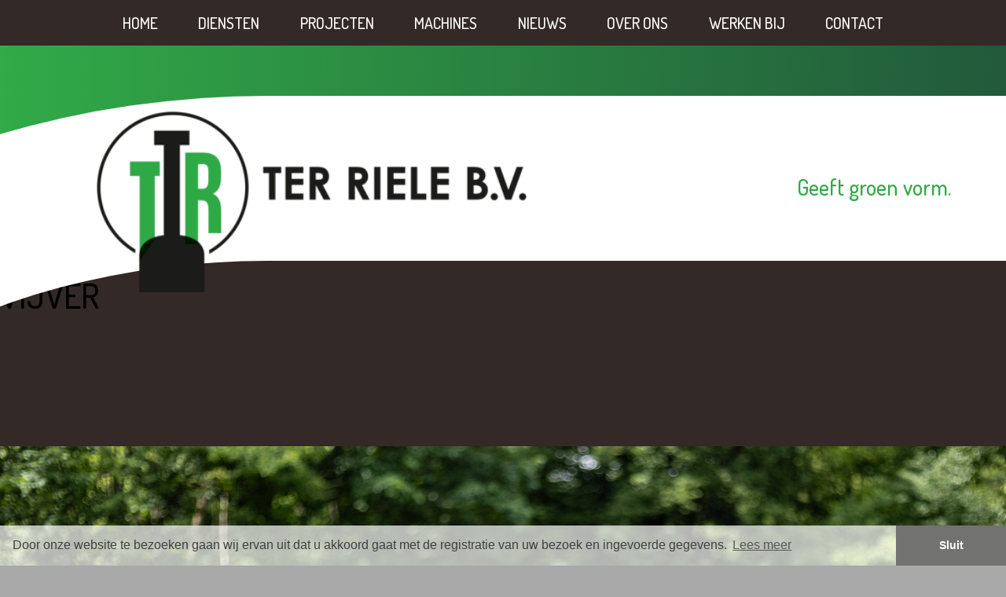

--- FILE ---
content_type: text/html; charset=UTF-8
request_url: https://www.tterriele.nl/project-category/vijver/
body_size: 13231
content:
<!DOCTYPE html>
<html lang="nl">

<head profile="http://gmpg.org/xfn/11">

    <title>Vijver Archieven - T. Ter Riele</title>

    <meta charset="utf-8"/>
    <meta http-equiv="X-UA-Compatible" content="IE=edge,chrome=1">
    <meta name="viewport" content="width=device-width, initial-scale=1, minimum-scale=1, maximum-scale=1"/>

    
    <meta name='robots' content='index, follow, max-image-preview:large, max-snippet:-1, max-video-preview:-1' />
	<style>img:is([sizes="auto" i], [sizes^="auto," i]) { contain-intrinsic-size: 3000px 1500px }</style>
	
            <script data-no-defer="1" data-ezscrex="false" data-cfasync="false" data-pagespeed-no-defer data-cookieconsent="ignore">
                var ctPublicFunctions = {"_ajax_nonce":"c1f1fbadde","_rest_nonce":"c2de689c22","_ajax_url":"\/wp-admin\/admin-ajax.php","_rest_url":"https:\/\/www.tterriele.nl\/wp-json\/","data__cookies_type":"native","data__ajax_type":"rest","data__bot_detector_enabled":0,"data__frontend_data_log_enabled":1,"cookiePrefix":"","wprocket_detected":false,"host_url":"www.tterriele.nl","text__ee_click_to_select":"Klik om de hele gegevens te selecteren","text__ee_original_email":"De volledige tekst is","text__ee_got_it":"Duidelijk","text__ee_blocked":"Geblokkeerd","text__ee_cannot_connect":"Kan geen verbinding maken","text__ee_cannot_decode":"Kan e-mail niet decoderen. Onbekende reden","text__ee_email_decoder":"Cleantalk e-mail decoder","text__ee_wait_for_decoding":"De magie is onderweg!","text__ee_decoding_process":"Wacht een paar seconden terwijl we de contactgegevens decoderen."}
            </script>
        
            <script data-no-defer="1" data-ezscrex="false" data-cfasync="false" data-pagespeed-no-defer data-cookieconsent="ignore">
                var ctPublic = {"_ajax_nonce":"c1f1fbadde","settings__forms__check_internal":"0","settings__forms__check_external":"0","settings__forms__force_protection":0,"settings__forms__search_test":"1","settings__data__bot_detector_enabled":0,"settings__sfw__anti_crawler":"0","blog_home":"https:\/\/www.tterriele.nl\/","pixel__setting":"0","pixel__enabled":false,"pixel__url":null,"data__email_check_before_post":1,"data__email_check_exist_post":1,"data__cookies_type":"native","data__key_is_ok":true,"data__visible_fields_required":true,"wl_brandname":"Anti-Spam by CleanTalk","wl_brandname_short":"CleanTalk","ct_checkjs_key":956924406,"emailEncoderPassKey":"438a46e613121cb0816530b1ac4b982d","bot_detector_forms_excluded":"W10=","advancedCacheExists":false,"varnishCacheExists":false,"wc_ajax_add_to_cart":true}
            </script>
        
	<!-- This site is optimized with the Yoast SEO plugin v20.7 - https://yoast.com/wordpress/plugins/seo/ -->
	<link rel="canonical" href="https://www.tterriele.nl/project-category/vijver/" />
	<link rel="next" href="https://www.tterriele.nl/project-category/vijver/page/2/" />
	<meta property="og:locale" content="nl_NL" />
	<meta property="og:type" content="article" />
	<meta property="og:title" content="Vijver Archieven - T. Ter Riele" />
	<meta property="og:url" content="https://www.tterriele.nl/project-category/vijver/" />
	<meta property="og:site_name" content="T. Ter Riele" />
	<meta property="og:image" content="https://www.tterriele.nl/wp-content/uploads/2017/10/ter_riele-logo_liggendRGB.png" />
	<meta property="og:image:width" content="1772" />
	<meta property="og:image:height" content="827" />
	<meta property="og:image:type" content="image/png" />
	<script type="application/ld+json" class="yoast-schema-graph">{"@context":"https://schema.org","@graph":[{"@type":"CollectionPage","@id":"https://www.tterriele.nl/project-category/vijver/","url":"https://www.tterriele.nl/project-category/vijver/","name":"Vijver Archieven - T. Ter Riele","isPartOf":{"@id":"https://www.tterriele.nl/#website"},"primaryImageOfPage":{"@id":"https://www.tterriele.nl/project-category/vijver/#primaryimage"},"image":{"@id":"https://www.tterriele.nl/project-category/vijver/#primaryimage"},"thumbnailUrl":"https://www.tterriele.nl/wp-content/uploads/2025/09/Ter-Riele-hovenier-Beekbergen-Fam-Witte-20.jpg","breadcrumb":{"@id":"https://www.tterriele.nl/project-category/vijver/#breadcrumb"},"inLanguage":"nl-NL"},{"@type":"ImageObject","inLanguage":"nl-NL","@id":"https://www.tterriele.nl/project-category/vijver/#primaryimage","url":"https://www.tterriele.nl/wp-content/uploads/2025/09/Ter-Riele-hovenier-Beekbergen-Fam-Witte-20.jpg","contentUrl":"https://www.tterriele.nl/wp-content/uploads/2025/09/Ter-Riele-hovenier-Beekbergen-Fam-Witte-20.jpg","width":1500,"height":1001},{"@type":"BreadcrumbList","@id":"https://www.tterriele.nl/project-category/vijver/#breadcrumb","itemListElement":[{"@type":"ListItem","position":1,"name":"Home","item":"https://www.tterriele.nl/"},{"@type":"ListItem","position":2,"name":"Vijver"}]},{"@type":"WebSite","@id":"https://www.tterriele.nl/#website","url":"https://www.tterriele.nl/","name":"T. Ter Riele","description":"Geeft groen vorm.","publisher":{"@id":"https://www.tterriele.nl/#organization"},"potentialAction":[{"@type":"SearchAction","target":{"@type":"EntryPoint","urlTemplate":"https://www.tterriele.nl/?s={search_term_string}"},"query-input":"required name=search_term_string"}],"inLanguage":"nl-NL"},{"@type":"Organization","@id":"https://www.tterriele.nl/#organization","name":"T. ter Riele B.V.","url":"https://www.tterriele.nl/","logo":{"@type":"ImageObject","inLanguage":"nl-NL","@id":"https://www.tterriele.nl/#/schema/logo/image/","url":"https://www.tterriele.nl/wp-content/uploads/2017/09/ter_riele-logo_liggend.png","contentUrl":"https://www.tterriele.nl/wp-content/uploads/2017/09/ter_riele-logo_liggend.png","width":1663,"height":698,"caption":"T. ter Riele B.V."},"image":{"@id":"https://www.tterriele.nl/#/schema/logo/image/"}}]}</script>
	<!-- / Yoast SEO plugin. -->


<link rel='dns-prefetch' href='//cdnjs.cloudflare.com' />
<link rel='dns-prefetch' href='//bxslider.com' />
<link rel='dns-prefetch' href='//fonts.googleapis.com' />
<link rel="alternate" type="application/rss+xml" title="T. Ter Riele &raquo; Vijver Categorie feed" href="https://www.tterriele.nl/project-category/vijver/feed/" />
		<!-- This site uses the Google Analytics by MonsterInsights plugin v9.11.1 - Using Analytics tracking - https://www.monsterinsights.com/ -->
							<script src="//www.googletagmanager.com/gtag/js?id=G-XK8XTQW1FF"  data-cfasync="false" data-wpfc-render="false" type="text/javascript" async></script>
			<script data-cfasync="false" data-wpfc-render="false" type="text/javascript">
				var mi_version = '9.11.1';
				var mi_track_user = true;
				var mi_no_track_reason = '';
								var MonsterInsightsDefaultLocations = {"page_location":"https:\/\/www.tterriele.nl\/project-category\/vijver\/"};
								if ( typeof MonsterInsightsPrivacyGuardFilter === 'function' ) {
					var MonsterInsightsLocations = (typeof MonsterInsightsExcludeQuery === 'object') ? MonsterInsightsPrivacyGuardFilter( MonsterInsightsExcludeQuery ) : MonsterInsightsPrivacyGuardFilter( MonsterInsightsDefaultLocations );
				} else {
					var MonsterInsightsLocations = (typeof MonsterInsightsExcludeQuery === 'object') ? MonsterInsightsExcludeQuery : MonsterInsightsDefaultLocations;
				}

								var disableStrs = [
										'ga-disable-G-XK8XTQW1FF',
									];

				/* Function to detect opted out users */
				function __gtagTrackerIsOptedOut() {
					for (var index = 0; index < disableStrs.length; index++) {
						if (document.cookie.indexOf(disableStrs[index] + '=true') > -1) {
							return true;
						}
					}

					return false;
				}

				/* Disable tracking if the opt-out cookie exists. */
				if (__gtagTrackerIsOptedOut()) {
					for (var index = 0; index < disableStrs.length; index++) {
						window[disableStrs[index]] = true;
					}
				}

				/* Opt-out function */
				function __gtagTrackerOptout() {
					for (var index = 0; index < disableStrs.length; index++) {
						document.cookie = disableStrs[index] + '=true; expires=Thu, 31 Dec 2099 23:59:59 UTC; path=/';
						window[disableStrs[index]] = true;
					}
				}

				if ('undefined' === typeof gaOptout) {
					function gaOptout() {
						__gtagTrackerOptout();
					}
				}
								window.dataLayer = window.dataLayer || [];

				window.MonsterInsightsDualTracker = {
					helpers: {},
					trackers: {},
				};
				if (mi_track_user) {
					function __gtagDataLayer() {
						dataLayer.push(arguments);
					}

					function __gtagTracker(type, name, parameters) {
						if (!parameters) {
							parameters = {};
						}

						if (parameters.send_to) {
							__gtagDataLayer.apply(null, arguments);
							return;
						}

						if (type === 'event') {
														parameters.send_to = monsterinsights_frontend.v4_id;
							var hookName = name;
							if (typeof parameters['event_category'] !== 'undefined') {
								hookName = parameters['event_category'] + ':' + name;
							}

							if (typeof MonsterInsightsDualTracker.trackers[hookName] !== 'undefined') {
								MonsterInsightsDualTracker.trackers[hookName](parameters);
							} else {
								__gtagDataLayer('event', name, parameters);
							}
							
						} else {
							__gtagDataLayer.apply(null, arguments);
						}
					}

					__gtagTracker('js', new Date());
					__gtagTracker('set', {
						'developer_id.dZGIzZG': true,
											});
					if ( MonsterInsightsLocations.page_location ) {
						__gtagTracker('set', MonsterInsightsLocations);
					}
										__gtagTracker('config', 'G-XK8XTQW1FF', {"forceSSL":"true"} );
										window.gtag = __gtagTracker;										(function () {
						/* https://developers.google.com/analytics/devguides/collection/analyticsjs/ */
						/* ga and __gaTracker compatibility shim. */
						var noopfn = function () {
							return null;
						};
						var newtracker = function () {
							return new Tracker();
						};
						var Tracker = function () {
							return null;
						};
						var p = Tracker.prototype;
						p.get = noopfn;
						p.set = noopfn;
						p.send = function () {
							var args = Array.prototype.slice.call(arguments);
							args.unshift('send');
							__gaTracker.apply(null, args);
						};
						var __gaTracker = function () {
							var len = arguments.length;
							if (len === 0) {
								return;
							}
							var f = arguments[len - 1];
							if (typeof f !== 'object' || f === null || typeof f.hitCallback !== 'function') {
								if ('send' === arguments[0]) {
									var hitConverted, hitObject = false, action;
									if ('event' === arguments[1]) {
										if ('undefined' !== typeof arguments[3]) {
											hitObject = {
												'eventAction': arguments[3],
												'eventCategory': arguments[2],
												'eventLabel': arguments[4],
												'value': arguments[5] ? arguments[5] : 1,
											}
										}
									}
									if ('pageview' === arguments[1]) {
										if ('undefined' !== typeof arguments[2]) {
											hitObject = {
												'eventAction': 'page_view',
												'page_path': arguments[2],
											}
										}
									}
									if (typeof arguments[2] === 'object') {
										hitObject = arguments[2];
									}
									if (typeof arguments[5] === 'object') {
										Object.assign(hitObject, arguments[5]);
									}
									if ('undefined' !== typeof arguments[1].hitType) {
										hitObject = arguments[1];
										if ('pageview' === hitObject.hitType) {
											hitObject.eventAction = 'page_view';
										}
									}
									if (hitObject) {
										action = 'timing' === arguments[1].hitType ? 'timing_complete' : hitObject.eventAction;
										hitConverted = mapArgs(hitObject);
										__gtagTracker('event', action, hitConverted);
									}
								}
								return;
							}

							function mapArgs(args) {
								var arg, hit = {};
								var gaMap = {
									'eventCategory': 'event_category',
									'eventAction': 'event_action',
									'eventLabel': 'event_label',
									'eventValue': 'event_value',
									'nonInteraction': 'non_interaction',
									'timingCategory': 'event_category',
									'timingVar': 'name',
									'timingValue': 'value',
									'timingLabel': 'event_label',
									'page': 'page_path',
									'location': 'page_location',
									'title': 'page_title',
									'referrer' : 'page_referrer',
								};
								for (arg in args) {
																		if (!(!args.hasOwnProperty(arg) || !gaMap.hasOwnProperty(arg))) {
										hit[gaMap[arg]] = args[arg];
									} else {
										hit[arg] = args[arg];
									}
								}
								return hit;
							}

							try {
								f.hitCallback();
							} catch (ex) {
							}
						};
						__gaTracker.create = newtracker;
						__gaTracker.getByName = newtracker;
						__gaTracker.getAll = function () {
							return [];
						};
						__gaTracker.remove = noopfn;
						__gaTracker.loaded = true;
						window['__gaTracker'] = __gaTracker;
					})();
									} else {
										console.log("");
					(function () {
						function __gtagTracker() {
							return null;
						}

						window['__gtagTracker'] = __gtagTracker;
						window['gtag'] = __gtagTracker;
					})();
									}
			</script>
							<!-- / Google Analytics by MonsterInsights -->
		<script type="text/javascript">
/* <![CDATA[ */
window._wpemojiSettings = {"baseUrl":"https:\/\/s.w.org\/images\/core\/emoji\/16.0.1\/72x72\/","ext":".png","svgUrl":"https:\/\/s.w.org\/images\/core\/emoji\/16.0.1\/svg\/","svgExt":".svg","source":{"concatemoji":"https:\/\/www.tterriele.nl\/wp-includes\/js\/wp-emoji-release.min.js?ver=6.8.3"}};
/*! This file is auto-generated */
!function(s,n){var o,i,e;function c(e){try{var t={supportTests:e,timestamp:(new Date).valueOf()};sessionStorage.setItem(o,JSON.stringify(t))}catch(e){}}function p(e,t,n){e.clearRect(0,0,e.canvas.width,e.canvas.height),e.fillText(t,0,0);var t=new Uint32Array(e.getImageData(0,0,e.canvas.width,e.canvas.height).data),a=(e.clearRect(0,0,e.canvas.width,e.canvas.height),e.fillText(n,0,0),new Uint32Array(e.getImageData(0,0,e.canvas.width,e.canvas.height).data));return t.every(function(e,t){return e===a[t]})}function u(e,t){e.clearRect(0,0,e.canvas.width,e.canvas.height),e.fillText(t,0,0);for(var n=e.getImageData(16,16,1,1),a=0;a<n.data.length;a++)if(0!==n.data[a])return!1;return!0}function f(e,t,n,a){switch(t){case"flag":return n(e,"\ud83c\udff3\ufe0f\u200d\u26a7\ufe0f","\ud83c\udff3\ufe0f\u200b\u26a7\ufe0f")?!1:!n(e,"\ud83c\udde8\ud83c\uddf6","\ud83c\udde8\u200b\ud83c\uddf6")&&!n(e,"\ud83c\udff4\udb40\udc67\udb40\udc62\udb40\udc65\udb40\udc6e\udb40\udc67\udb40\udc7f","\ud83c\udff4\u200b\udb40\udc67\u200b\udb40\udc62\u200b\udb40\udc65\u200b\udb40\udc6e\u200b\udb40\udc67\u200b\udb40\udc7f");case"emoji":return!a(e,"\ud83e\udedf")}return!1}function g(e,t,n,a){var r="undefined"!=typeof WorkerGlobalScope&&self instanceof WorkerGlobalScope?new OffscreenCanvas(300,150):s.createElement("canvas"),o=r.getContext("2d",{willReadFrequently:!0}),i=(o.textBaseline="top",o.font="600 32px Arial",{});return e.forEach(function(e){i[e]=t(o,e,n,a)}),i}function t(e){var t=s.createElement("script");t.src=e,t.defer=!0,s.head.appendChild(t)}"undefined"!=typeof Promise&&(o="wpEmojiSettingsSupports",i=["flag","emoji"],n.supports={everything:!0,everythingExceptFlag:!0},e=new Promise(function(e){s.addEventListener("DOMContentLoaded",e,{once:!0})}),new Promise(function(t){var n=function(){try{var e=JSON.parse(sessionStorage.getItem(o));if("object"==typeof e&&"number"==typeof e.timestamp&&(new Date).valueOf()<e.timestamp+604800&&"object"==typeof e.supportTests)return e.supportTests}catch(e){}return null}();if(!n){if("undefined"!=typeof Worker&&"undefined"!=typeof OffscreenCanvas&&"undefined"!=typeof URL&&URL.createObjectURL&&"undefined"!=typeof Blob)try{var e="postMessage("+g.toString()+"("+[JSON.stringify(i),f.toString(),p.toString(),u.toString()].join(",")+"));",a=new Blob([e],{type:"text/javascript"}),r=new Worker(URL.createObjectURL(a),{name:"wpTestEmojiSupports"});return void(r.onmessage=function(e){c(n=e.data),r.terminate(),t(n)})}catch(e){}c(n=g(i,f,p,u))}t(n)}).then(function(e){for(var t in e)n.supports[t]=e[t],n.supports.everything=n.supports.everything&&n.supports[t],"flag"!==t&&(n.supports.everythingExceptFlag=n.supports.everythingExceptFlag&&n.supports[t]);n.supports.everythingExceptFlag=n.supports.everythingExceptFlag&&!n.supports.flag,n.DOMReady=!1,n.readyCallback=function(){n.DOMReady=!0}}).then(function(){return e}).then(function(){var e;n.supports.everything||(n.readyCallback(),(e=n.source||{}).concatemoji?t(e.concatemoji):e.wpemoji&&e.twemoji&&(t(e.twemoji),t(e.wpemoji)))}))}((window,document),window._wpemojiSettings);
/* ]]> */
</script>
<style id='wp-emoji-styles-inline-css' type='text/css'>

	img.wp-smiley, img.emoji {
		display: inline !important;
		border: none !important;
		box-shadow: none !important;
		height: 1em !important;
		width: 1em !important;
		margin: 0 0.07em !important;
		vertical-align: -0.1em !important;
		background: none !important;
		padding: 0 !important;
	}
</style>
<link rel='stylesheet' id='wp-block-library-css' href='https://www.tterriele.nl/wp-includes/css/dist/block-library/style.min.css?ver=6.8.3' type='text/css' media='all' />
<style id='classic-theme-styles-inline-css' type='text/css'>
/*! This file is auto-generated */
.wp-block-button__link{color:#fff;background-color:#32373c;border-radius:9999px;box-shadow:none;text-decoration:none;padding:calc(.667em + 2px) calc(1.333em + 2px);font-size:1.125em}.wp-block-file__button{background:#32373c;color:#fff;text-decoration:none}
</style>
<style id='global-styles-inline-css' type='text/css'>
:root{--wp--preset--aspect-ratio--square: 1;--wp--preset--aspect-ratio--4-3: 4/3;--wp--preset--aspect-ratio--3-4: 3/4;--wp--preset--aspect-ratio--3-2: 3/2;--wp--preset--aspect-ratio--2-3: 2/3;--wp--preset--aspect-ratio--16-9: 16/9;--wp--preset--aspect-ratio--9-16: 9/16;--wp--preset--color--black: #000000;--wp--preset--color--cyan-bluish-gray: #abb8c3;--wp--preset--color--white: #ffffff;--wp--preset--color--pale-pink: #f78da7;--wp--preset--color--vivid-red: #cf2e2e;--wp--preset--color--luminous-vivid-orange: #ff6900;--wp--preset--color--luminous-vivid-amber: #fcb900;--wp--preset--color--light-green-cyan: #7bdcb5;--wp--preset--color--vivid-green-cyan: #00d084;--wp--preset--color--pale-cyan-blue: #8ed1fc;--wp--preset--color--vivid-cyan-blue: #0693e3;--wp--preset--color--vivid-purple: #9b51e0;--wp--preset--gradient--vivid-cyan-blue-to-vivid-purple: linear-gradient(135deg,rgba(6,147,227,1) 0%,rgb(155,81,224) 100%);--wp--preset--gradient--light-green-cyan-to-vivid-green-cyan: linear-gradient(135deg,rgb(122,220,180) 0%,rgb(0,208,130) 100%);--wp--preset--gradient--luminous-vivid-amber-to-luminous-vivid-orange: linear-gradient(135deg,rgba(252,185,0,1) 0%,rgba(255,105,0,1) 100%);--wp--preset--gradient--luminous-vivid-orange-to-vivid-red: linear-gradient(135deg,rgba(255,105,0,1) 0%,rgb(207,46,46) 100%);--wp--preset--gradient--very-light-gray-to-cyan-bluish-gray: linear-gradient(135deg,rgb(238,238,238) 0%,rgb(169,184,195) 100%);--wp--preset--gradient--cool-to-warm-spectrum: linear-gradient(135deg,rgb(74,234,220) 0%,rgb(151,120,209) 20%,rgb(207,42,186) 40%,rgb(238,44,130) 60%,rgb(251,105,98) 80%,rgb(254,248,76) 100%);--wp--preset--gradient--blush-light-purple: linear-gradient(135deg,rgb(255,206,236) 0%,rgb(152,150,240) 100%);--wp--preset--gradient--blush-bordeaux: linear-gradient(135deg,rgb(254,205,165) 0%,rgb(254,45,45) 50%,rgb(107,0,62) 100%);--wp--preset--gradient--luminous-dusk: linear-gradient(135deg,rgb(255,203,112) 0%,rgb(199,81,192) 50%,rgb(65,88,208) 100%);--wp--preset--gradient--pale-ocean: linear-gradient(135deg,rgb(255,245,203) 0%,rgb(182,227,212) 50%,rgb(51,167,181) 100%);--wp--preset--gradient--electric-grass: linear-gradient(135deg,rgb(202,248,128) 0%,rgb(113,206,126) 100%);--wp--preset--gradient--midnight: linear-gradient(135deg,rgb(2,3,129) 0%,rgb(40,116,252) 100%);--wp--preset--font-size--small: 13px;--wp--preset--font-size--medium: 20px;--wp--preset--font-size--large: 36px;--wp--preset--font-size--x-large: 42px;--wp--preset--spacing--20: 0.44rem;--wp--preset--spacing--30: 0.67rem;--wp--preset--spacing--40: 1rem;--wp--preset--spacing--50: 1.5rem;--wp--preset--spacing--60: 2.25rem;--wp--preset--spacing--70: 3.38rem;--wp--preset--spacing--80: 5.06rem;--wp--preset--shadow--natural: 6px 6px 9px rgba(0, 0, 0, 0.2);--wp--preset--shadow--deep: 12px 12px 50px rgba(0, 0, 0, 0.4);--wp--preset--shadow--sharp: 6px 6px 0px rgba(0, 0, 0, 0.2);--wp--preset--shadow--outlined: 6px 6px 0px -3px rgba(255, 255, 255, 1), 6px 6px rgba(0, 0, 0, 1);--wp--preset--shadow--crisp: 6px 6px 0px rgba(0, 0, 0, 1);}:where(.is-layout-flex){gap: 0.5em;}:where(.is-layout-grid){gap: 0.5em;}body .is-layout-flex{display: flex;}.is-layout-flex{flex-wrap: wrap;align-items: center;}.is-layout-flex > :is(*, div){margin: 0;}body .is-layout-grid{display: grid;}.is-layout-grid > :is(*, div){margin: 0;}:where(.wp-block-columns.is-layout-flex){gap: 2em;}:where(.wp-block-columns.is-layout-grid){gap: 2em;}:where(.wp-block-post-template.is-layout-flex){gap: 1.25em;}:where(.wp-block-post-template.is-layout-grid){gap: 1.25em;}.has-black-color{color: var(--wp--preset--color--black) !important;}.has-cyan-bluish-gray-color{color: var(--wp--preset--color--cyan-bluish-gray) !important;}.has-white-color{color: var(--wp--preset--color--white) !important;}.has-pale-pink-color{color: var(--wp--preset--color--pale-pink) !important;}.has-vivid-red-color{color: var(--wp--preset--color--vivid-red) !important;}.has-luminous-vivid-orange-color{color: var(--wp--preset--color--luminous-vivid-orange) !important;}.has-luminous-vivid-amber-color{color: var(--wp--preset--color--luminous-vivid-amber) !important;}.has-light-green-cyan-color{color: var(--wp--preset--color--light-green-cyan) !important;}.has-vivid-green-cyan-color{color: var(--wp--preset--color--vivid-green-cyan) !important;}.has-pale-cyan-blue-color{color: var(--wp--preset--color--pale-cyan-blue) !important;}.has-vivid-cyan-blue-color{color: var(--wp--preset--color--vivid-cyan-blue) !important;}.has-vivid-purple-color{color: var(--wp--preset--color--vivid-purple) !important;}.has-black-background-color{background-color: var(--wp--preset--color--black) !important;}.has-cyan-bluish-gray-background-color{background-color: var(--wp--preset--color--cyan-bluish-gray) !important;}.has-white-background-color{background-color: var(--wp--preset--color--white) !important;}.has-pale-pink-background-color{background-color: var(--wp--preset--color--pale-pink) !important;}.has-vivid-red-background-color{background-color: var(--wp--preset--color--vivid-red) !important;}.has-luminous-vivid-orange-background-color{background-color: var(--wp--preset--color--luminous-vivid-orange) !important;}.has-luminous-vivid-amber-background-color{background-color: var(--wp--preset--color--luminous-vivid-amber) !important;}.has-light-green-cyan-background-color{background-color: var(--wp--preset--color--light-green-cyan) !important;}.has-vivid-green-cyan-background-color{background-color: var(--wp--preset--color--vivid-green-cyan) !important;}.has-pale-cyan-blue-background-color{background-color: var(--wp--preset--color--pale-cyan-blue) !important;}.has-vivid-cyan-blue-background-color{background-color: var(--wp--preset--color--vivid-cyan-blue) !important;}.has-vivid-purple-background-color{background-color: var(--wp--preset--color--vivid-purple) !important;}.has-black-border-color{border-color: var(--wp--preset--color--black) !important;}.has-cyan-bluish-gray-border-color{border-color: var(--wp--preset--color--cyan-bluish-gray) !important;}.has-white-border-color{border-color: var(--wp--preset--color--white) !important;}.has-pale-pink-border-color{border-color: var(--wp--preset--color--pale-pink) !important;}.has-vivid-red-border-color{border-color: var(--wp--preset--color--vivid-red) !important;}.has-luminous-vivid-orange-border-color{border-color: var(--wp--preset--color--luminous-vivid-orange) !important;}.has-luminous-vivid-amber-border-color{border-color: var(--wp--preset--color--luminous-vivid-amber) !important;}.has-light-green-cyan-border-color{border-color: var(--wp--preset--color--light-green-cyan) !important;}.has-vivid-green-cyan-border-color{border-color: var(--wp--preset--color--vivid-green-cyan) !important;}.has-pale-cyan-blue-border-color{border-color: var(--wp--preset--color--pale-cyan-blue) !important;}.has-vivid-cyan-blue-border-color{border-color: var(--wp--preset--color--vivid-cyan-blue) !important;}.has-vivid-purple-border-color{border-color: var(--wp--preset--color--vivid-purple) !important;}.has-vivid-cyan-blue-to-vivid-purple-gradient-background{background: var(--wp--preset--gradient--vivid-cyan-blue-to-vivid-purple) !important;}.has-light-green-cyan-to-vivid-green-cyan-gradient-background{background: var(--wp--preset--gradient--light-green-cyan-to-vivid-green-cyan) !important;}.has-luminous-vivid-amber-to-luminous-vivid-orange-gradient-background{background: var(--wp--preset--gradient--luminous-vivid-amber-to-luminous-vivid-orange) !important;}.has-luminous-vivid-orange-to-vivid-red-gradient-background{background: var(--wp--preset--gradient--luminous-vivid-orange-to-vivid-red) !important;}.has-very-light-gray-to-cyan-bluish-gray-gradient-background{background: var(--wp--preset--gradient--very-light-gray-to-cyan-bluish-gray) !important;}.has-cool-to-warm-spectrum-gradient-background{background: var(--wp--preset--gradient--cool-to-warm-spectrum) !important;}.has-blush-light-purple-gradient-background{background: var(--wp--preset--gradient--blush-light-purple) !important;}.has-blush-bordeaux-gradient-background{background: var(--wp--preset--gradient--blush-bordeaux) !important;}.has-luminous-dusk-gradient-background{background: var(--wp--preset--gradient--luminous-dusk) !important;}.has-pale-ocean-gradient-background{background: var(--wp--preset--gradient--pale-ocean) !important;}.has-electric-grass-gradient-background{background: var(--wp--preset--gradient--electric-grass) !important;}.has-midnight-gradient-background{background: var(--wp--preset--gradient--midnight) !important;}.has-small-font-size{font-size: var(--wp--preset--font-size--small) !important;}.has-medium-font-size{font-size: var(--wp--preset--font-size--medium) !important;}.has-large-font-size{font-size: var(--wp--preset--font-size--large) !important;}.has-x-large-font-size{font-size: var(--wp--preset--font-size--x-large) !important;}
:where(.wp-block-post-template.is-layout-flex){gap: 1.25em;}:where(.wp-block-post-template.is-layout-grid){gap: 1.25em;}
:where(.wp-block-columns.is-layout-flex){gap: 2em;}:where(.wp-block-columns.is-layout-grid){gap: 2em;}
:root :where(.wp-block-pullquote){font-size: 1.5em;line-height: 1.6;}
</style>
<link rel='stylesheet' id='cff_carousel_css-css' href='https://www.tterriele.nl/wp-content/plugins/cff-extensions/cff-carousel/css/carousel.css?ver=1.2.3' type='text/css' media='all' />
<link rel='stylesheet' id='cleantalk-public-css-css' href='https://www.tterriele.nl/wp-content/plugins/cleantalk-spam-protect/css/cleantalk-public.min.css?ver=6.63_1757496885' type='text/css' media='all' />
<link rel='stylesheet' id='cleantalk-email-decoder-css-css' href='https://www.tterriele.nl/wp-content/plugins/cleantalk-spam-protect/css/cleantalk-email-decoder.min.css?ver=6.63_1757496885' type='text/css' media='all' />
<link rel='stylesheet' id='dashicons-css' href='https://www.tterriele.nl/wp-includes/css/dashicons.min.css?ver=6.8.3' type='text/css' media='all' />
<link rel='stylesheet' id='mmenu-css' href='https://www.tterriele.nl/wp-content/plugins/mmenu/css/mmenu.css?ver=2' type='text/css' media='all' />
<link rel='stylesheet' id='cff-css' href='https://www.tterriele.nl/wp-content/plugins/custom-facebook-feed-pro/assets/css/cff-style.min.css?ver=4.5' type='text/css' media='all' />
<link rel='stylesheet' id='mc4wp-form-themes-css' href='https://www.tterriele.nl/wp-content/plugins/mailchimp-for-wp/assets/css/form-themes.css?ver=4.9.4' type='text/css' media='all' />
<link rel='stylesheet' id='bootstrap-css' href='https://www.tterriele.nl/wp-content/themes/sieronline_master/assets/css/bootstrap.min.css?ver=6.8.3' type='text/css' media='all' />
<link rel='stylesheet' id='bootstrap_theme-css' href='https://www.tterriele.nl/wp-content/themes/sieronline_master/assets/css/bootstrap-theme.min.css?ver=6.8.3' type='text/css' media='all' />
<link rel='stylesheet' id='animate-css' href='https://cdnjs.cloudflare.com/ajax/libs/animate.css/3.5.2/animate.min.css?ver=6.8.3' type='text/css' media='all' />
<link rel='stylesheet' id='hover-css' href='https://cdnjs.cloudflare.com/ajax/libs/hover.css/2.1.1/css/hover-min.css?ver=6.8.3' type='text/css' media='all' />
<link rel='stylesheet' id='fontawesome-css' href='https://cdnjs.cloudflare.com/ajax/libs/font-awesome/4.7.0/css/font-awesome.min.css?ver=6.8.3' type='text/css' media='all' />
<link rel='stylesheet' id='bxslider-css' href='https://cdnjs.cloudflare.com/ajax/libs/bxslider/4.2.12/jquery.bxslider.min.css?ver=6.8.3' type='text/css' media='all' />
<link rel='stylesheet' id='fancybox-css' href='https://cdnjs.cloudflare.com/ajax/libs/fancybox/3.1.20/jquery.fancybox.min.css?ver=6.8.3' type='text/css' media='all' />
<link rel='stylesheet' id='google_font-css' href='//fonts.googleapis.com/css?family=Dosis%3A400%2C500%2C600&#038;ver=6.8.3' type='text/css' media='all' />
<link rel='stylesheet' id='theme-child-css' href='https://www.tterriele.nl/wp-content/uploads/wp-less/sieronline_child/assets/less/_customer-8509064f3b.css' type='text/css' media='all' />
<script type="text/javascript" src="https://www.tterriele.nl/wp-content/plugins/google-analytics-for-wordpress/assets/js/frontend-gtag.min.js?ver=9.11.1" id="monsterinsights-frontend-script-js" async="async" data-wp-strategy="async"></script>
<script data-cfasync="false" data-wpfc-render="false" type="text/javascript" id='monsterinsights-frontend-script-js-extra'>/* <![CDATA[ */
var monsterinsights_frontend = {"js_events_tracking":"true","download_extensions":"doc,pdf,ppt,zip,xls,docx,pptx,xlsx","inbound_paths":"[]","home_url":"https:\/\/www.tterriele.nl","hash_tracking":"false","v4_id":"G-XK8XTQW1FF"};/* ]]> */
</script>
<script type="text/javascript" src="https://cdnjs.cloudflare.com/ajax/libs/jquery/2.2.4/jquery.min.js" id="jquery-js"></script>
<script type="text/javascript" src="https://www.tterriele.nl/wp-content/plugins/cleantalk-spam-protect/js/apbct-public-bundle_gathering.min.js?ver=6.63_1757496885" id="apbct-public-bundle_gathering.min-js-js"></script>
<script type="text/javascript" src="https://www.tterriele.nl/wp-content/plugins/mmenu/js/mmenu.js?ver=2" id="mmenu-js"></script>
<script type="text/javascript" src="https://cdnjs.cloudflare.com/ajax/libs/retina.js/2.1.2/retina.min.js?ver=1" id="retina-js"></script>
<link rel="https://api.w.org/" href="https://www.tterriele.nl/wp-json/" /><link rel="EditURI" type="application/rsd+xml" title="RSD" href="https://www.tterriele.nl/xmlrpc.php?rsd" />
<!-- Custom Facebook Feed JS vars -->
<script type="text/javascript">
var cffsiteurl = "https://www.tterriele.nl/wp-content/plugins";
var cffajaxurl = "https://www.tterriele.nl/wp-admin/admin-ajax.php";


var cfflinkhashtags = "false";
</script>
<link rel="icon" href="https://www.tterriele.nl/wp-content/uploads/2023/05/cropped-favicon-32x32.png" sizes="32x32" />
<link rel="icon" href="https://www.tterriele.nl/wp-content/uploads/2023/05/cropped-favicon-192x192.png" sizes="192x192" />
<link rel="apple-touch-icon" href="https://www.tterriele.nl/wp-content/uploads/2023/05/cropped-favicon-180x180.png" />
<meta name="msapplication-TileImage" content="https://www.tterriele.nl/wp-content/uploads/2023/05/cropped-favicon-270x270.png" />

    <link rel="alternate" type="application/rss+xml" href="https://www.tterriele.nl/feed/"
          title="T. Ter Riele latest posts"/>
    <link rel="alternate" type="application/rss+xml" href="https://www.tterriele.nl/comments/feed/"
          title="T. Ter Riele latest comments"/>
    <link rel="pingback" href="https://www.tterriele.nl/xmlrpc.php"/>

</head>

<body>
<!--[if lt IE 8]>
<p class="browser-upgrade">U gebruikt een <strong>zeer verouderde</strong> browser. Upgrade <a
        href="http://browsehappy.com/">hier</a> uw browser om uw browse-ervaring te verbeteren.</p>
<![endif]-->

<div class="mobile-header hidden-md hidden-lg">
    <a id="mobile-menu"></a>
    T. Ter Riele    <span id="mobile-icon">
                                                        <a href="tel:0553011743">
                <img src="https://www.tterriele.nl/wp-content/themes/sieronline_master/images/phone.png"/>
            </a>
        	</span>
</div>


<div class="wrapper">
    <header id="header">
        <div class="container-fluid header-top">
            <div class="row">
                <div class="container-fluid menu-wrapper hidden-sm hidden-xs">
                    <div class="row">
                        <div class="container">
                            <div class="row">
                                <nav id="mainmenu" class="col-xs-12">
                                    <div id="menu-location-Hoofdmenu" class="menu-hoofdmenu-container"><ul id="menu-hoofdmenu" class="mainmenu nostyle"><li id="menu-item-489" class="menu-item menu-item-type-post_type menu-item-object-page menu-item-home menu-item-489"><a href="https://www.tterriele.nl/">Home</a></li>
<li id="menu-item-932" class="menu-item menu-item-type-post_type menu-item-object-page menu-item-932"><a href="https://www.tterriele.nl/diensten/">Diensten</a></li>
<li id="menu-item-931" class="menu-item menu-item-type-post_type menu-item-object-page menu-item-has-children menu-item-931"><a href="https://www.tterriele.nl/projecten/">Projecten</a>
<ul class="sub-menu">
	<li id="menu-item-1871" class="menu-item menu-item-type-taxonomy menu-item-object-projectbedrijfstak menu-item-1871"><a href="https://www.tterriele.nl/projectbedrijfstak/groenvoorziening/">Groenvoorziening</a></li>
	<li id="menu-item-1872" class="menu-item menu-item-type-taxonomy menu-item-object-projectbedrijfstak menu-item-1872"><a href="https://www.tterriele.nl/projectbedrijfstak/hoveniers/">Hoveniers</a></li>
	<li id="menu-item-1870" class="menu-item menu-item-type-taxonomy menu-item-object-projectbedrijfstak menu-item-1870"><a href="https://www.tterriele.nl/projectbedrijfstak/boomverzorging/">Boomverzorging</a></li>
</ul>
</li>
<li id="menu-item-930" class="menu-item menu-item-type-post_type menu-item-object-page menu-item-930"><a href="https://www.tterriele.nl/machines/">Machines</a></li>
<li id="menu-item-1869" class="menu-item menu-item-type-post_type menu-item-object-page menu-item-1869"><a href="https://www.tterriele.nl/nieuws/">Nieuws</a></li>
<li id="menu-item-929" class="menu-item menu-item-type-post_type menu-item-object-page menu-item-929"><a href="https://www.tterriele.nl/over-ons/">Over ons</a></li>
<li id="menu-item-1699" class="menu-item menu-item-type-post_type menu-item-object-page menu-item-1699"><a href="https://www.tterriele.nl/werken-bij/">Werken bij</a></li>
<li id="menu-item-928" class="menu-item menu-item-type-post_type menu-item-object-page menu-item-928"><a href="https://www.tterriele.nl/contact/">Contact</a></li>
</ul></div>                                </nav>
                            </div>
                        </div>
                    </div>
                </div>
                <div class="container-fluid logo-area">
                    <div class="row">
                        <div class="container">
                            <div class="row">
                                <div class="col-md-7 logo-col">
                                                                            <figure id="logo" class="">
                                            <a href="https://www.tterriele.nl/" title="T. Ter Riele"
                                               rel="home">
                                                <img src="https://www.tterriele.nl/wp-content/uploads/2017/10/logo_definitief2.png"
                                                     alt="T. Ter Riele">
                                            </a>
                                        </figure>
                                                                    </div>
                                <div class="col-md-5">
                                    <p>Geeft groen vorm.</p>
                                </div>
                            </div>
                        </div>
                    </div>
                </div>
            </div>
        </div>
            </header>
<div id="container">
    <div id="content">

                <h1 class="page-title grid-100"><span>Vijver</span></h1>
        <div class="clear"></div>  

        
               

            <div class='grid-100 page_archive'>
                <div id="post-3680" class="post-3680 project type-project status-publish has-post-thumbnail hentry project-category-landelijke-tuin project-category-bestrating project-category-vijver project-category-zwemvijver project-category-beplanting project-category-tuinontwerpen project-category-aanleg project-category-aanplanten projectbedrijfstak-hoveniers">
                    <div class="grid-35 page_thumbnail"><a href="https://www.tterriele.nl/project/zwemmen-in-eigen-tuin/" title="Bekijk Zwemmen in eigen tuin!" rel="bookmark"><img width="1500" height="1001" src="https://www.tterriele.nl/wp-content/uploads/2025/09/Ter-Riele-hovenier-Beekbergen-Fam-Witte-20.jpg" class="attachment-Pagina overzicht size-Pagina overzicht wp-post-image" alt="" decoding="async" fetchpriority="high" srcset="https://www.tterriele.nl/wp-content/uploads/2025/09/Ter-Riele-hovenier-Beekbergen-Fam-Witte-20.jpg 1500w, https://www.tterriele.nl/wp-content/uploads/2025/09/Ter-Riele-hovenier-Beekbergen-Fam-Witte-20-300x200.jpg 300w, https://www.tterriele.nl/wp-content/uploads/2025/09/Ter-Riele-hovenier-Beekbergen-Fam-Witte-20-1024x683.jpg 1024w, https://www.tterriele.nl/wp-content/uploads/2025/09/Ter-Riele-hovenier-Beekbergen-Fam-Witte-20-768x513.jpg 768w" sizes="(max-width: 1500px) 100vw, 1500px" /></a></div>
                    <div class="grid-65 page_inleiding">
                        <h3 class="entry-title  "><a href="https://www.tterriele.nl/project/zwemmen-in-eigen-tuin/" title="Lees `Zwemmen in eigen tuin!`" rel="bookmark">Zwemmen in eigen tuin!</a></h3>
                        <p>Geniet mee van deze prachtige tuin, met een heerlijk natuurzwembad met vlonder, die overloopt in de borders van de tuin. De tuin heeft veel hoogteverschillen, die we op veel verschillende manieren hebben opgevangen. In dit tuinontwerp is er rekening gehouden met een parkeerplaats voor 2 auto’s. Vanuit het huis zijn ze niet te zien, door [&hellip;] <a href="https://www.tterriele.nl/project/zwemmen-in-eigen-tuin/" class="page_readmore">Lees verder&nbsp;&raquo;</a></p>
                        <!-- .entry-summary -->
                    </div>
                </div>
            </div><!-- #post-3680 -->  

               

            <div class='grid-100 page_archive'>
                <div id="post-3370" class="post-3370 project type-project status-publish has-post-thumbnail hentry project-category-landelijke-tuin project-category-bestrating project-category-vijver project-category-beplanting project-category-aanleg project-category-aanplanten projectbedrijfstak-hoveniers">
                    <div class="grid-35 page_thumbnail"><a href="https://www.tterriele.nl/project/landelijke-tuin/" title="Bekijk Landelijke tuin" rel="bookmark"><img width="2048" height="1536" src="https://www.tterriele.nl/wp-content/uploads/2024/08/Landelijke-tuin-Ter-Riele-Hoveniers-6.jpeg" class="attachment-Pagina overzicht size-Pagina overzicht wp-post-image" alt="" decoding="async" srcset="https://www.tterriele.nl/wp-content/uploads/2024/08/Landelijke-tuin-Ter-Riele-Hoveniers-6.jpeg 2048w, https://www.tterriele.nl/wp-content/uploads/2024/08/Landelijke-tuin-Ter-Riele-Hoveniers-6-300x225.jpeg 300w, https://www.tterriele.nl/wp-content/uploads/2024/08/Landelijke-tuin-Ter-Riele-Hoveniers-6-1024x768.jpeg 1024w, https://www.tterriele.nl/wp-content/uploads/2024/08/Landelijke-tuin-Ter-Riele-Hoveniers-6-768x576.jpeg 768w, https://www.tterriele.nl/wp-content/uploads/2024/08/Landelijke-tuin-Ter-Riele-Hoveniers-6-1536x1152.jpeg 1536w, https://www.tterriele.nl/wp-content/uploads/2024/08/Landelijke-tuin-Ter-Riele-Hoveniers-6-1920x1440.jpeg 1920w" sizes="(max-width: 2048px) 100vw, 2048px" /></a></div>
                    <div class="grid-65 page_inleiding">
                        <h3 class="entry-title  "><a href="https://www.tterriele.nl/project/landelijke-tuin/" title="Lees `Landelijke tuin`" rel="bookmark">Landelijke tuin</a></h3>
                        <p>Bij een prachtige woning met landelijke uitstraling hoort natuurlijk een passende tuin. En deze mooie tuin mochten wij ontwerpen en aanleggen! Een aantal highlights: borders met bosrijke beplanting bestrating van waaltjes, afgewisseld met grind ronde en vierkante vormen voor een speels effect En als klap op de voorpijl deze eyecatcher: een verhoogde bak met daarin [&hellip;] <a href="https://www.tterriele.nl/project/landelijke-tuin/" class="page_readmore">Lees verder&nbsp;&raquo;</a></p>
                        <!-- .entry-summary -->
                    </div>
                </div>
            </div><!-- #post-3370 -->  

          


        <div class="clear"></div>              

                    <div id="nav-below" class="navigation grid-100">
                <div class="nav-previous grid-50"><p class="meta-nav">&nbsp;</p></div>
                <div class="nav-next grid-50"><p class="meta-nav"  style="text-align:right;"><a href="https://www.tterriele.nl/project-category/vijver/page/2/" >Oudere nieuwsberichten &raquo;</a>&nbsp;</p></div>
            </div><!-- #nav-below -->
            <div class="clear"></div>
           

    </div><!-- #content -->
</div><!-- #container -->

<footer id="footer">

    <div class="container">
        <div class="row top">
            <div class="col-xs-12 col-md-4">
                <script>(function() {
	window.mc4wp = window.mc4wp || {
		listeners: [],
		forms: {
			on: function(evt, cb) {
				window.mc4wp.listeners.push(
					{
						event   : evt,
						callback: cb
					}
				);
			}
		}
	}
})();
</script><!-- Mailchimp for WordPress v4.9.4 - https://wordpress.org/plugins/mailchimp-for-wp/ --><form id="mc4wp-form-1" class="mc4wp-form mc4wp-form-2033 mc4wp-form-theme mc4wp-form-theme-light" method="post" data-id="2033" data-name="Aanmelden nieuwsbrief" ><div class="mc4wp-form-fields"><p><strong>SCHRIJF UZELF IN VOOR ONZE NIEUWSBRIEF</strong></p>
<p>
    <label>Type klant:  &nbsp;&nbsp;</label>
    <label>
        <input name="_mc4wp_lists[]" type="checkbox" value="bd56258e93" checked="true"> <span>Zakelijk</span>
    </label>
    <label>
        <input name="_mc4wp_lists[]" type="checkbox" value="f9a30239ab" checked="true"> <span>Particulier</span>
    </label>
</p>
<p>
	<label>Email adres: </label>
	<input type="email" name="EMAIL" placeholder="Uw emailadres" required />
</p>

<p>
	<input type="submit" value="Aanmelden" />
</p></div><label style="display: none !important;">Laat dit veld leeg als je een mens bent: <input type="text" name="_mc4wp_honeypot" value="" tabindex="-1" autocomplete="off" /></label><input type="hidden" name="_mc4wp_timestamp" value="1768996853" /><input type="hidden" name="_mc4wp_form_id" value="2033" /><input type="hidden" name="_mc4wp_form_element_id" value="mc4wp-form-1" /><div class="mc4wp-response"></div></form><!-- / Mailchimp for WordPress Plugin -->            </div>
            <div class="contactinfo col-xs-6 col-md-3">
                <p><strong>Contactgegevens</strong></p>
<p>Hoofdweg 2<br />
7382 BH Klarenbeek</p>
<p>T <a href="tel:0553011743">055 &#8211; 301 17 43</a><br />
E <a href="mailto:info@tterriele.nl">info@tterriele.nl</a></p>
            </div>
            <div class="maps col-xs-6 col-md-5">
                			<div class="textwidget"><p><iframe loading="lazy" src="https://www.google.com/maps/embed?pb=!1m18!1m12!1m3!1d2446.2140471403864!2d6.099822715958606!3d52.18498186875517!2m3!1f0!2f0!3f0!3m2!1i1024!2i768!4f13.1!3m3!1m2!1s0x47c7bfe864c5eee7%3A0x3d1d3ed30c7c4bb3!2sHoofdweg+2%2C+7382+BH+Klarenbeek!5e0!3m2!1snl!2snl!4v1500036002827" frameborder="0" style="border:0" allowfullscreen></iframe></p>
</div>
		            </div>
        </div>
    </div>

    <div class="container-fluid tree-bg dark">
        <div class="row">
            <div class="container">
                <div class="row">
                    <div class="social col-xs-12 col-md-4">                            <div class="social-wrapper">
                                <ul class="social_footer nostyle">
                                                                                <li>
                                                <a href="http://www.facebook.com/TterRiele/"
                                                   target="_blank"><img width="48" height="48" src="https://www.tterriele.nl/wp-content/uploads/2017/07/icon-fb.png" class="attachment-thumbnail size-thumbnail" alt="" decoding="async" loading="lazy" /></a>
                                            </li>
                                                                                        <li>
                                                <a href="http://www.linkedin.com/company/5389305/"
                                                   target="_blank"><img width="48" height="48" src="https://www.tterriele.nl/wp-content/uploads/2017/07/icon-li.png" class="attachment-thumbnail size-thumbnail" alt="" decoding="async" loading="lazy" /></a>
                                            </li>
                                                                                        <li>
                                                <a href="http://nl.pinterest.com/terrielehoveniers/pins/"
                                                   target="_blank"><img width="48" height="48" src="https://www.tterriele.nl/wp-content/uploads/2018/02/logo_pin.png" class="attachment-thumbnail size-thumbnail" alt="" decoding="async" loading="lazy" /></a>
                                            </li>
                                                                                        <li>
                                                <a href="http://www.instagram.com/terriele_hovenier/"
                                                   target="_blank"><img width="124" height="123" src="https://www.tterriele.nl/wp-content/uploads/2020/06/INSTA.png" class="attachment-thumbnail size-thumbnail" alt="" decoding="async" loading="lazy" /></a>
                                            </li>
                                                                            </ul>
                            </div>
                                            </div>

                                            <div class="keurmerken col-xs-12 col-md-offset-3 col-md-5">
                            <div class="keurmerken-wrapper">
                                                                    <a href="http://www.groenkeur.nl/" target="_blank">
                                        <img width="95" height="144" src="https://www.tterriele.nl/wp-content/uploads/2018/08/Groenkeur_Keurmerk_Bedrijf_RGB_klein.png" class="attachment-small size-small" alt="" decoding="async" loading="lazy" />                                    </a>
                                                                    <a href="http://www.kiwa.nl/" target="_blank">
                                        <img width="526" height="1004" src="https://www.tterriele.nl/wp-content/uploads/2023/07/Kiwa-ISO-9001-logo-NL.jpg" class="attachment-small size-small" alt="" decoding="async" loading="lazy" srcset="https://www.tterriele.nl/wp-content/uploads/2023/07/Kiwa-ISO-9001-logo-NL.jpg 526w, https://www.tterriele.nl/wp-content/uploads/2023/07/Kiwa-ISO-9001-logo-NL-157x300.jpg 157w" sizes="auto, (max-width: 526px) 100vw, 526px" />                                    </a>
                                                                    <a href="http://www.kiwa.nl/" target="_blank">
                                        <img width="526" height="1004" src="https://www.tterriele.nl/wp-content/uploads/2023/07/Kiwa-VCA-logo-NL.jpg" class="attachment-small size-small" alt="" decoding="async" loading="lazy" srcset="https://www.tterriele.nl/wp-content/uploads/2023/07/Kiwa-VCA-logo-NL.jpg 526w, https://www.tterriele.nl/wp-content/uploads/2023/07/Kiwa-VCA-logo-NL-157x300.jpg 157w" sizes="auto, (max-width: 526px) 100vw, 526px" />                                    </a>
                                                                    <a href="http://www.vhg.org/" target="_blank">
                                        <img width="2312" height="1575" src="https://www.tterriele.nl/wp-content/uploads/2021/01/2020_0656_VHG_logo_lid_van_-_RGB.png" class="attachment-small size-small" alt="" decoding="async" loading="lazy" srcset="https://www.tterriele.nl/wp-content/uploads/2021/01/2020_0656_VHG_logo_lid_van_-_RGB.png 2312w, https://www.tterriele.nl/wp-content/uploads/2021/01/2020_0656_VHG_logo_lid_van_-_RGB-300x204.png 300w, https://www.tterriele.nl/wp-content/uploads/2021/01/2020_0656_VHG_logo_lid_van_-_RGB-768x523.png 768w, https://www.tterriele.nl/wp-content/uploads/2021/01/2020_0656_VHG_logo_lid_van_-_RGB-1024x698.png 1024w, https://www.tterriele.nl/wp-content/uploads/2021/01/2020_0656_VHG_logo_lid_van_-_RGB-1920x1308.png 1920w" sizes="auto, (max-width: 2312px) 100vw, 2312px" />                                    </a>
                                                                    <a href="http://www.pso-nederland.nl/" target="_blank">
                                        <img width="200" height="200" src="https://www.tterriele.nl/wp-content/uploads/2017/09/pso.png" class="attachment-small size-small" alt="" decoding="async" loading="lazy" srcset="https://www.tterriele.nl/wp-content/uploads/2017/09/pso.png 200w, https://www.tterriele.nl/wp-content/uploads/2017/09/pso-150x150.png 150w" sizes="auto, (max-width: 200px) 100vw, 200px" />                                    </a>
                                                                    <a href="http://www.skao.nl/" target="_blank">
                                        <img width="175" height="175" src="https://www.tterriele.nl/wp-content/uploads/2017/09/co2.png" class="attachment-small size-small" alt="" decoding="async" loading="lazy" srcset="https://www.tterriele.nl/wp-content/uploads/2017/09/co2.png 175w, https://www.tterriele.nl/wp-content/uploads/2017/09/co2-150x150.png 150w" sizes="auto, (max-width: 175px) 100vw, 175px" />                                    </a>
                                                            </div>
                        </div>
                                    </div>
            </div>
        </div>
    </div>
</footer><!-- #footer -->

    <footer id="colofon">
        <div class="container">
            &copy 2026 T. Ter Riele <span>|</span> <a
                    href="https://www.tterriele.nl/algemene-voorwaarden/">Algemene voorwaarden</a> <span>|</span> <a
                    href="https://www.tterriele.nl/disclaimer/">Disclaimer</a> <span>|</span> <a
                    href="https://www.tterriele.nl/registratie-van-uw-gegevens/">Privacy verklaring</a> <span>|</span> Ontwerp & beheer: <a target="_blank" href="http://www.thumbsup.nl">Thumbs Up Merkactivatie</a> | Technische realisatie: <a target="_blank" href="http://www.sieronline.nl">Sieronline</a>
        </div>
    </footer>

</div> <!-- Wrapper -->

<script>
    $(document).ready(function() {
        $(".menu-wrapper").sticky({topSpacing: 0, zIndex: 9999 });
    });
</script>

<script>				
                    document.addEventListener('DOMContentLoaded', function () {
                        setTimeout(function(){
                            if( document.querySelectorAll('[name^=ct_checkjs]').length > 0 ) {
                                if (typeof apbct_public_sendREST === 'function' && typeof apbct_js_keys__set_input_value === 'function') {
                                    apbct_public_sendREST(
                                    'js_keys__get',
                                    { callback: apbct_js_keys__set_input_value })
                                }
                            }
                        },0)					    
                    })				
                </script><script type="speculationrules">
{"prefetch":[{"source":"document","where":{"and":[{"href_matches":"\/*"},{"not":{"href_matches":["\/wp-*.php","\/wp-admin\/*","\/wp-content\/uploads\/*","\/wp-content\/*","\/wp-content\/plugins\/*","\/wp-content\/themes\/sieronline_child\/*","\/wp-content\/themes\/sieronline_master\/*","\/*\\?(.+)"]}},{"not":{"selector_matches":"a[rel~=\"nofollow\"]"}},{"not":{"selector_matches":".no-prefetch, .no-prefetch a"}}]},"eagerness":"conservative"}]}
</script>
<script>(function() {function maybePrefixUrlField () {
  const value = this.value.trim()
  if (value !== '' && value.indexOf('http') !== 0) {
    this.value = 'http://' + value
  }
}

const urlFields = document.querySelectorAll('.mc4wp-form input[type="url"]')
for (let j = 0; j < urlFields.length; j++) {
  urlFields[j].addEventListener('blur', maybePrefixUrlField)
}
})();</script><script type="text/javascript" src="https://www.tterriele.nl/wp-content/plugins/cff-extensions/cff-carousel/js/carousel.js?ver=1.2.3" id="cff_carousel_js-js"></script>
<script type="text/javascript" id="cffscripts-js-extra">
/* <![CDATA[ */
var cffOptions = {"placeholder":"https:\/\/www.tterriele.nl\/wp-content\/plugins\/custom-facebook-feed-pro\/assets\/img\/placeholder.png","resized_url":"https:\/\/www.tterriele.nl\/wp-content\/uploads\/sb-facebook-feed-images\/","nonce":"4758acdb4b"};
/* ]]> */
</script>
<script type="text/javascript" src="https://www.tterriele.nl/wp-content/plugins/custom-facebook-feed-pro/assets/js/cff-scripts.min.js?ver=4.5" id="cffscripts-js"></script>
<script type="text/javascript" src="https://cdnjs.cloudflare.com/ajax/libs/object-fit-images/3.2.3/ofi.min.js" id="ofi-js"></script>
<script type="text/javascript" src="http://bxslider.com/lib/jquery.bxslider.min.js" id="bxslider-js"></script>
<script type="text/javascript" src="https://cdnjs.cloudflare.com/ajax/libs/jquery.matchHeight/0.7.2/jquery.matchHeight-min.js" id="matchHeight-js"></script>
<script type="text/javascript" src="https://cdnjs.cloudflare.com/ajax/libs/fancybox/3.1.20/jquery.fancybox.js" id="fancybox-js"></script>
<script type="text/javascript" src="https://cdnjs.cloudflare.com/ajax/libs/waypoints/4.0.1/jquery.waypoints.min.js" id="waypoints-js"></script>
<script type="text/javascript" src="https://cdnjs.cloudflare.com/ajax/libs/jquery.sticky/1.0.4/jquery.sticky.min.js" id="sticky-js"></script>
<script type="text/javascript" src="https://cdnjs.cloudflare.com/ajax/libs/jarallax/1.8.0/jarallax.min.js" id="parallax-js"></script>
<script type="text/javascript" src="https://cdnjs.cloudflare.com/ajax/libs/mixitup/2.1.11/jquery.mixitup.min.js?ver%5B0%5D=jquery" id="mixitup-js"></script>
<script type="text/javascript" src="https://www.tterriele.nl/wp-content/themes/sieronline_master/assets/js/custom.js" id="custom-js"></script>
<script type="text/javascript" defer src="https://www.tterriele.nl/wp-content/plugins/mailchimp-for-wp/assets/js/forms.js?ver=4.9.4" id="mc4wp-forms-api-js"></script>





<link rel="stylesheet" type="text/css" href="//cdnjs.cloudflare.com/ajax/libs/cookieconsent2/3.0.3/cookieconsent.min.css" /><script src="//cdnjs.cloudflare.com/ajax/libs/cookieconsent2/3.0.3/cookieconsent.min.js"></script><script>
    window.addEventListener("load", function(){
        window.cookieconsent.initialise({
            "palette": {
                "popup": {
                    "background": "rgba(255,255,255,0.7)",
                    "text": "#404040"
                },
                "button": {
                    "background": "#727271",
                    "text": "#ffffff"
                }
            },
            "theme": "edgeless",
            "content": {
                "message": "Door onze website te bezoeken gaan wij ervan uit dat u akkoord gaat met de registratie van uw bezoek en ingevoerde gegevens.",
                "dismiss": "Sluit",
                "link": "Lees meer",
                "href": "https://www.tterriele.nl/registratie-van-uw-gegevens/"
            }
        })});
</script>


</body>
</html>

--- FILE ---
content_type: text/css
request_url: https://www.tterriele.nl/wp-content/uploads/wp-less/sieronline_child/assets/less/_customer-8509064f3b.css
body_size: 6291
content:
/* Import our master theme*/
/*  ==============================
      FONTS
    ============================== */
/*  ==============================
      LESS FUNCTIONS
    ============================== */
/* Lighten or Darken background */
/* Scalable image. @par: max-width */
/* Scalable image snapped to parent container */
/* Vertical aligns a component. @par: percentage from top */
/*  ==============================
      PREDEFINED CLASSES
    ============================== */
/* Full width container */
.container-full {
  margin: 0 auto;
  width: 100%;
}
/* Horizontally aligns absolute component in relative/absolute container */
.h-align {
  left: 0;
  right: 0;
  margin: auto;
}
/* Vertically aligns absolute container in relative/absolute container */
.v-align {
  position: absolute;
  top: 50%;
  -webkit-transform: translateY(-50%);
  -moz-transform: translateY(-50%);
  -o-transform: translateY(-50%);
  transform: translateY(-50%);
}
/* Absolute Centering */
.abs-center {
  position: absolute;
  margin: auto;
  top: 0;
  bottom: 0;
  left: 0;
  right: 0;
}
/* Default link */
a {
  text-decoration: none;
}
a:hover {
  text-decoration: underline;
}
/* Default button */
a.button {
  background: #31aa47;
  display: inline-block;
  color: #fff;
  padding: 12px 16px;
}
a.button:hover {
  background: #332926;
  text-decoration: none;
}
a.button:focus {
  text-decoration: none;
}
/* Scalable image */
img.scale {
  max-width: 100%;
  height: auto;
}
/*  ==============================
      MAIN LAYOUT
    ============================== */
body {
  color: #000;
}
a {
  color: #ffffff;
}
a:hover,
a:focus {
  color: #31aa47;
  text-decoration: none;
}
a.button {
  background-color: #0066ff;
}
a.button:hover {
  color: #fff;
  background-color: #ff0066;
}
/*  ===============
    Social
    =============== */
.social li {
  display: inline-block;
}
.social img {
  width: 32px;
  height: 32px;
}
/*  ===============
    SLIDERS
    =============== */
.slider .slider-container {
  position: relative;
}
.slider .slides {
  position: relative;
}
.slider .slides .slide {
  position: absolute;
  margin: auto;
  top: 0;
  bottom: 0;
  left: 0;
  right: 0;
}
.slider .bx-slider,
.slider .bx-wrapper {
  width: 100%;
  border: none !important;
  box-shadow: none !important;
}
.slider .bx-wrapper {
  margin-bottom: 0;
}
.slider .bx-wrapper .bx-pager {
  padding-top: 0;
  bottom: 30px;
}
.slider .bx-wrapper .bx-pager.bx-default-pager a {
  width: 12px;
  height: 12px;
  background: #fff;
  border: 2px solid #ccc;
}
.slider .bx-wrapper .bx-pager.bx-default-pager a:focus {
  background: #fff;
}
.slider .bx-wrapper .bx-pager.bx-default-pager a.active {
  background: #ffffff;
}
.slider .bx-wrapper .bx-pager.bx-default-pager a:not(.active):hover {
  background: #ddd;
}
.slider .overlay {
  position: absolute;
  margin: auto;
  top: 0;
  bottom: 0;
  left: 0;
  right: 0;
}
.slider .overlay .content {
  position: absolute;
  padding-left: 15px;
  padding-right: 15px;
  color: #fff;
}
.slider .overlay .content h1,
.slider .overlay .content p {
  text-shadow: 1px 1px 1px #000;
}
/*  ===============
    KOLOMMEN
    =============== */
.kolom .text-wrapper {
  margin-bottom: 20px;
}
.kolom .image-wrapper {
  margin-bottom: 20px;
}
/*  ===============
    GALERIJ
    =============== */
.galerij-wrapper {
  padding-left: 10px;
  padding-right: 10px;
}
.galerij-wrapper:first-of-type:not(:only-of-type) {
  padding-bottom: 0 !important;
}
.galerij-wrapper:last-of-type:not(:only-of-type) {
  padding-top: 0 !important;
}
.galerij-wrapper:not(:first-of-type):not(:last-of-type) {
  padding-top: 0 !important;
  padding-bottom: 0 !important;
}
.galerij-wrapper .galerij-blok {
  padding: 10px;
  z-index: 1;
  position: relative;
  transition: 0.3s z-index;
}
.galerij-wrapper .galerij-blok:hover {
  z-index: 5;
}
.galerij-wrapper img {
  width: 100%;
  height: auto;
  object-fit: cover;
  font-family: 'object-fit: cover;';
}
.fancybox {
  position: relative;
  display: inline-block;
  width: 100%;
  outline: none !important;
}
.fancybox.overlay {
  position: relative;
}
.fancybox.overlay:hover:before,
.fancybox.overlay:hover:after {
  opacity: 1;
}
.fancybox.overlay:before {
  position: absolute;
  top: 50%;
  left: 50%;
  margin-left: -13px;
  margin-top: -13px;
  opacity: 0;
  color: #fff;
  font-size: 26px;
  font-family: "FontAwesome";
  content: "\f002";
  z-index: 1;
  transition: 0.3s;
}
.fancybox.overlay:after {
  position: absolute;
  top: 0;
  left: 0;
  bottom: 0;
  right: 0;
  width: 100%;
  height: 100%;
  opacity: 0;
  background: rgba(46, 132, 206, 0.6);
  content: "";
  transition: 0.3s;
}
/*  ===============
    FAQ
    =============== */
.faq dd {
  padding: 0 25px;
  margin: 0;
  height: auto;
  overflow: hidden;
  position: relative;
  max-height: 0;
  transition: all .4s ease;
}
.faq dd.expand {
  max-height: 200px;
  padding: 10px 25px;
}
.faq dt {
  cursor: pointer;
}
/*  ===============
    CONTACT FORM
    =============== */
.gform_wrapper .validation_error {
  font-size: 18px;
  color: #c33;
  margin-bottom: 16px;
}
.gform_wrapper label {
  display: none !important;
}
.gform_wrapper .ginput_container_checkbox label {
  display: inline-block !important;
}
.gform_wrapper .ginput_container_checkbox ul {
  margin: 0;
  padding: 0;
}
.gform_wrapper .ginput_container_checkbox ul li {
  padding-bottom: 10px !important;
}
.gform_wrapper .ginput_container_checkbox input {
  vertical-align: middle;
  -webkit-appearance: checkbox !important;
}
.gform_wrapper .gform_fields li input,
.gform_wrapper .gform_fields li textarea {
  width: 100%;
  padding: 12px !important;
  margin: 0;
  box-sizing: border-box;
  border: 1px solid #ccc;
  -webkit-appearance: none;
}
.gform_wrapper .gform_fields li input[type="checkbox"] {
  width: auto;
}
.gform_wrapper .gform_fields li select {
  width: 100%;
  padding: 12px !important;
  margin: 0;
  box-sizing: border-box;
  border: 1px solid #ccc;
}
.gform_wrapper .gform_fields li textarea {
  resize: none;
  height: 165px;
  overflow: auto;
  vertical-align: top;
}
.gform_wrapper .gfield {
  margin: 12px 0 !important;
}
.gform_wrapper .gforms_confirmation_message {
  font-size: 14px;
}
.gform_wrapper .gform_button.button {
  margin-top: 16px;
  clear: both;
  float: right;
  background: #31aa47;
  padding: 8px 20px;
  border: none;
  color: #fff;
  cursor: pointer;
}
.gform_wrapper .gform_button.button:hover {
  background: #45c95d;
}
.gform_wrapper .gfield_error input,
.gform_wrapper .gfield_error textarea {
  border: 1px solid #A63232 !important;
}
.gform_wrapper .gfield_error .validation_message {
  background: #FFDFE0;
  color: #A63232;
  font-weight: bold;
  font-size: 12px;
  padding: 2px 4px;
}
.gform_wrapper .gform_ajax_spinner {
  clear: left;
  float: left;
}
/* 400px and lower */
@media (max-width: 400px) {
  .galerij-wrapper .galerij-blok.xxs-full-width {
    width: 100%;
  }
}
/* GForm breakpoint */
@media (min-width: 601px) {
  .gform_wrapper .column-count-1-of-2 {
    padding-right: 8px !important;
  }
  .gform_wrapper .column-count-2-of-2 {
    padding-left: 8px !important;
  }
}
/* Small devices (tablets, 768px and up) */
@media (max-width: 767px) {
  .container .row .inner {
    width: auto !important;
  }
  .parallax .overlay .content {
    width: 100% !important;
  }
}
/* Medium devices (desktops, 992px and up) */
@media (min-width: 992px) {
  .wpmm-force-bg {
    background: transparent !important;
  }
}
/* Large devices (large desktops, 1200px and up) */
/*  ==============================
      TELLER
    ============================== */
.teller {
  display: block;
  margin-left: auto;
  margin-right: auto;
  text-align: center;
  vertical-align: middle;
}
/*  ==============================
      MAIN TEMPLATE
    ============================== */
.margin-both,
.margin-top {
  padding-top: 48px;
}
.margin-both,
.margin-bottom {
  padding-bottom: 48px;
}
.margin-none {
  padding-top: 0;
  padding-bottom: 0;
}
#colofon {
  text-align: center;
  padding: 10px;
  font-size: 11px;
}
#colofon img {
  width: 18px;
}
/*  ==============================
      DEFAULTS (DON'T TOUCH)
    ============================== */
/* Browser upgrade message */
.browser-upgrade {
  background: #ccc;
  color: #000;
  padding: 4px 0;
  text-align: center;
}
/* Reset List styles */
.gform_wrapper ul,
.gform_wrapper li,
.nostyle,
.nostyle li {
  margin: 0;
  padding: 0;
  border: 0;
  list-style: none;
}
/* Mobile icon in mobile navbar */
#mobile-icon {
  position: relative;
  float: right;
  right: 10px;
}
#mobile-icon a {
  background: none;
}
#mobile-icon a img {
  width: 22px;
  height: 22px;
}
/* Mobile Header */
.mobile-header {
  text-align: center;
  background: #7d7e7d;
  /* Old browsers */
  /* IE9 SVG, needs conditional override of 'filter' to 'none' */
  background: url([data-uri]);
  background: -moz-linear-gradient(top, #7d7e7d 0%, #0e0e0e 100%);
  /* FF3.6+ */
  background: -webkit-gradient(linear, left top, left bottom, color-stop(0%, #7d7e7d), color-stop(100%, #0e0e0e));
  /* Chrome,Safari4+ */
  background: -webkit-linear-gradient(top, #7d7e7d 0%, #0e0e0e 100%);
  /* Chrome10+,Safari5.1+ */
  background: -o-linear-gradient(top, #7d7e7d 0%, #0e0e0e 100%);
  /* Opera 11.10+ */
  background: -ms-linear-gradient(top, #7d7e7d 0%, #0e0e0e 100%);
  /* IE10+ */
  background: linear-gradient(to bottom, #7d7e7d 0%, #0e0e0e 100%);
  /* W3C */
  filter: progid:DXImageTransform.Microsoft.gradient(startColorstr='#7d7e7d', endColorstr='#0e0e0e', GradientType=0);
  /* IE6-8 */
  font-size: 16px;
  font-weight: bold;
  color: #fff;
  line-height: 40px;
  -webkit-box-sizing: border-box;
  -moz-box-sizing: border-box;
  box-sizing: border-box;
  width: 100%;
  height: 40px;
  padding: 0 50px;
}
.mobile-header a {
  background: url([data-uri] ) center center no-repeat transparent;
  display: block;
  width: 40px;
  height: 40px;
  position: absolute;
  top: 0;
  left: 10px;
}
/* Relative */
.rel {
  position: relative;
}
/* ANIMATIE */
.element-animation {
  animation: animationFrames ease 1s;
  animation-iteration-count: 1;
  transform-origin: 50% 50%;
  animation-fill-mode: forwards;
  /*when the spec is finished*/
  -webkit-animation: animationFrames ease 1s;
  -webkit-animation-iteration-count: 1;
  -webkit-transform-origin: 50% 50%;
  -webkit-animation-fill-mode: forwards;
  /*Chrome 16+, Safari 4+*/
  -moz-animation: animationFrames ease 1s;
  -moz-animation-iteration-count: 1;
  -moz-transform-origin: 50% 50%;
  -moz-animation-fill-mode: forwards;
  /*FF 5+*/
  -o-animation: animationFrames ease 1s;
  -o-animation-iteration-count: 1;
  -o-transform-origin: 50% 50%;
  -o-animation-fill-mode: forwards;
  /*Not implemented yet*/
  -ms-animation: animationFrames ease 1s;
  -ms-animation-iteration-count: 1;
  -ms-transform-origin: 50% 50%;
  -ms-animation-fill-mode: forwards;
  /*IE 10+*/
}
@keyframes animationFrames {
  0% {
    opacity: 0;
    transform: translate(0px, -25px);
  }
  100% {
    opacity: 1;
    transform: translate(0px, 0px);
  }
}
@-moz-keyframes animationFrames {
  0% {
    opacity: 0;
    -moz-transform: translate(0px, -25px);
  }
  100% {
    opacity: 1;
    -moz-transform: translate(0px, 0px);
  }
}
@-webkit-keyframes animationFrames {
  0% {
    opacity: 0;
    -webkit-transform: translate(0px, -25px);
  }
  100% {
    opacity: 1;
    -webkit-transform: translate(0px, 0px);
  }
}
@-o-keyframes animationFrames {
  0% {
    opacity: 0;
    -o-transform: translate(0px, -25px);
  }
  100% {
    opacity: 1;
    -o-transform: translate(0px, 0px);
  }
}
@-ms-keyframes animationFrames {
  0% {
    opacity: 0;
    -ms-transform: translate(0px, -25px);
  }
  100% {
    opacity: 1;
    -ms-transform: translate(0px, 0px);
  }
}
/* Bootstrap extra 5-column layout */
.col-xs-c5,
.col-sm-c5,
.col-md-c5,
.col-lg-c5 {
  position: relative;
  min-height: 1px;
  padding-right: 15px;
  padding-left: 15px;
}
@media (max-width: 767px) {
  .col-xs-c5 {
    width: 20%;
    float: left;
  }
}
@media (min-width: 768px) and (max-width: 991px) {
  .col-sm-c5 {
    width: 20%;
    float: left;
  }
}
@media (min-width: 992px) and (max-width: 1199px) {
  .col-md-c5 {
    width: 20%;
    float: left;
  }
}
@media (min-width: 1200px) {
  .col-lg-c5 {
    width: 20%;
    float: left;
  }
}
#colofon {
  color: #fff;
}
body {
  font-family: "Dosis", Arial, sans-serif;
  font-size: 18px;
  background: #a9a9a9;
}
.wrapper {
  overflow: hidden;
  max-width: 1920px;
  width: 100%;
  margin: 0 auto;
  background: #332926;
}
h1 {
  font-size: 44px;
  text-transform: uppercase;
  margin-bottom: 48px;
}
h2 {
  font-size: 36px;
}
div[class*="stijl_"] a {
  text-transform: uppercase;
  font-size: 24px;
  font-weight: 500;
}
div[class*="stijl_"] a:hover {
  text-decoration: underline;
}
div[class*="stijl_"] .list-wrapper ul,
div[class*="stijl_"] .list-wrapper li {
  margin: 0;
  padding: 0;
  list-style: none;
}
div[class*="stijl_"] p {
  line-height: 27px;
}
.page {
  padding: 120px 0 240px;
  color: #fff;
}
.page .title {
  text-align: center;
}
.sticky-wrapper {
  height: 58px;
}
#content p {
  line-height: 32px;
  margin-bottom: 32px;
  text-align: justify;
}
#content .list-wrapper {
  text-align: center;
}
#content .list-wrapper ul {
  text-align: left;
  margin-top: 24px;
  display: inline-block;
}
#content .list-wrapper ul > li {
  padding: 2px 0;
}
#content .image-wrapper img {
  margin-top: 8px;
}
.stijl_standaard {
  color: #fff;
}
.stijl_standaard a {
  color: #31aa47;
}
.stijl_standaard a:hover {
  color: #31aa47;
}
.stijl_wit {
  color: #332926;
}
.stijl_wit a {
  color: #31aa47;
}
.stijl_wit a:hover {
  color: #31aa47;
}
.stijl_groen {
  background-image: -webkit-linear-gradient(0deg, #31aa47 40%, #22593b) !important;
  background-image: -moz-linear-gradient(0deg, #31aa47 40%, #22593b) !important;
  background-image: -ms-linear-gradient(0deg, #31aa47 40%, #22593b) !important;
  background-image: -o-linear-gradient(0deg, #31aa47 40%, #22593b) !important;
  background-image: linear-gradient(90deg, #31aa47 40%, #22593b) !important;
  color: #fff;
}
.stijl_groen a {
  color: #fff;
}
.stijl_groen a:hover {
  color: #fff;
}
.wpmm-menu {
  background: #50403c !important;
}
.mobile-header {
  background: #332926;
}
.tree-bg {
  background: url("https://www.tterriele.nl/wp-content/themes/sieronline_child/assets/less/../img/tree-background.jpg") center;
  background-size: cover;
}
.tree-bg.dark {
  background: url("https://www.tterriele.nl/wp-content/themes/sieronline_child/assets/less/../img/tree-background-dark.jpg") center;
}
.is-sticky {
  -webkit-backface-visibility: hidden;
}
#header {
  font-weight: 500;
}
#header .header-top {
  background-image: -webkit-linear-gradient(0deg, #31aa47, #22593b);
  background-image: -moz-linear-gradient(0deg, #31aa47, #22593b);
  background-image: -ms-linear-gradient(0deg, #31aa47, #22593b);
  background-image: -o-linear-gradient(0deg, #31aa47, #22593b);
  background-image: linear-gradient(90deg, #31aa47, #22593b);
}
#header .logo-area {
  margin-top: 64px;
  background: #fff;
}
#header .logo-area .logo-col {
  margin-top: -20px;
}
#header .logo-area #logo {
  text-align: center;
  position: relative;
  top: 40px;
}
#header .logo-area img {
  width: 100%;
  height: auto;
  max-width: 547.5px;
}
#header .logo-area p {
  color: #31aa47;
  font-size: 24px;
  text-align: right;
}
#header .leaves-area {
  text-align: center;
  min-height: 200px;
  padding: 40px 15px;
}
#header .leaves-area .leave {
  padding: 0;
}
#header .leaves-area .leave:hover a > p {
  color: #31aa47;
}
#header .leaves-area .leave:hover img {
  -webkit-transform: rotate(-3deg);
  -khtml-transform: rotate(-3deg);
  -moz-transform: rotate(-3deg);
  transform: rotate(-3deg);
}
#header .leaves-area .leave:nth-child(4) {
  margin-left: 16.66666666%;
}
#header .leaves-area .leave:nth-last-child(-n+2) {
  margin-top: 32px;
}
#header .leaves-area .image-wrapper img {
  width: 90%;
  height: auto;
  border-top-left-radius: 85%;
  border-bottom-right-radius: 85%;
  display: inline-block;
  vertical-align: middle;
  -webkit-transition: 0.3s transform;
  -khtml-transition: 0.3s transform;
  -moz-transition: 0.3s transform;
  transition: 0.3s transform;
  -webkit-transform-origin: bottom left;
  -khtml-transform-origin: bottom left;
  -moz-transform-origin: bottom left;
  transform-origin: bottom left;
}
#header .leaves-area p {
  color: #332926;
  font-size: 16px;
  text-transform: uppercase;
  margin: 16px 0 0 -16px;
}
.menu-wrapper {
  background: #332926;
}
.mainmenu {
  font-size: 20px;
  font-weight: 500;
  text-transform: uppercase;
  padding: 15px 60px;
  display: -webkit-box;
  display: -moz-box;
  display: -ms-flexbox;
  display: -webkit-flex;
  display: flex;
  justify-content: space-around;
  -webkit-justify-content: space-around;
  -webkit-box-pack: justify;
  -moz-box-pack: justify;
  -ms-flex-pack: justify;
}
.mainmenu li {
  display: inline-block;
}
.mainmenu li > ul {
  display: none;
  visibility: hidden;
}
.mainmenu li:hover a:hover {
  color: #31aa47;
}
.mainmenu li:hover > ul {
  display: inline-block;
  visibility: visible;
  position: absolute;
  top: 40px;
  margin: 0px;
  width: 325px;
  margin-left: -20px;
  padding: 0px;
  list-style-type: none;
  background-color: #332926;
  padding: 10px;
  z-index: 100000;
}
.mainmenu li:hover > ul > li {
  color: #fff;
  padding-right: 20px;
  display: block;
}
.mainmenu li:hover > ul > li > a {
  color: #ffffff;
  text-decoration: none;
  text-transform: uppercase;
  margin-left: 10px;
}
.mainmenu li:hover > ul > li > a:hover {
  color: #31aa47;
}
.slider.normal {
  padding-bottom: 80px;
}
.bx-wrapper {
  background: none !important;
}
.header-bg img {
  height: 250px;
  width: 100%;
  object-fit: cover;
  font-family: 'object-fit: cover;';
}
.slider.alt img {
  width: 100%;
  object-fit: cover;
  font-family: 'object-fit: cover;';
}
.slider.alt .slide a {
  display: block;
}
.slider.alt .slide-small {
  padding-bottom: 15px;
}
.slider.alt .slide-small img {
  height: 120px;
}
.slider.alt .slide-big {
  margin-bottom: 15px;
}
.slider.alt .slide-big img {
  height: 270px;
}
.slider.alt > .container {
  display: none;
}
.slide-small:nth-child(3n+1) {
  padding-right: 10px;
}
.slide-small:nth-child(3n+2) {
  padding-left: 5px;
  padding-right: 5px;
}
.slide-small:nth-child(3n+3) {
  padding-left: 10px;
}
.bx-controls {
  font-size: 80px;
}
.bx-controls .control {
  display: inline-block;
  position: absolute;
  top: 50%;
  -webkit-transform: translateY(-50%);
  -khtml-transform: translateY(-50%);
  -moz-transform: translateY(-50%);
  transform: translateY(-50%);
}
.bx-controls .control a {
  color: #31aa47;
}
.bx-controls .control a:hover {
  color: #fff;
}
.bx-controls .prev-slide {
  left: 5px;
}
.bx-controls .next-slide {
  right: 5px;
}
.nieuws,
.nieuws-overview,
.projecten,
.project {
  padding: 120px 0 240px;
  color: #fff;
}
.nieuws h1,
.nieuws-overview h1,
.projecten h1,
.project h1,
.nieuws h2,
.nieuws-overview h2,
.projecten h2,
.project h2 {
  text-align: center;
}
.nieuws h1,
.nieuws-overview h1,
.projecten h1,
.project h1 {
  margin-bottom: 20px;
}
.nieuws h2,
.nieuws-overview h2,
.projecten h2,
.project h2 {
  font-size: 32px;
}
.nieuws hr,
.nieuws-overview hr,
.projecten hr,
.project hr {
  width: 100px;
}
.nieuws .title,
.nieuws-overview .title,
.projecten .title,
.project .title {
  margin-bottom: 64px;
}
.nieuws .back,
.nieuws-overview .back,
.projecten .back,
.project .back {
  text-align: right;
}
.nieuws .back a,
.nieuws-overview .back a,
.projecten .back a,
.project .back a {
  text-transform: uppercase;
  color: #31aa47;
  font-size: 24px;
  font-weight: 500;
}
.nieuws .back a:hover,
.nieuws-overview .back a:hover,
.projecten .back a:hover,
.project .back a:hover {
  text-decoration: underline;
}
.nieuws-overview {
  background: #9d9d9d;
}
.nieuws-overview a {
  color: #332926;
  font-weight: 500;
}
.nieuws-overview a:hover {
  text-decoration: underline;
}
.nieuws-overview .entry-content img {
  width: 100%;
  height: auto;
}
.nieuws-overview .entry-content h2 {
  display: inline-block;
  text-align: left;
  margin: 0 0 40px;
  text-transform: uppercase;
  font-size: 20px;
  font-weight: 700;
}
.nieuws-overview .entry-content h2 a {
  color: #fff;
}
.nieuws-overview .title {
  margin-bottom: 0;
}
.nieuws-overview .nieuws-post {
  padding: 40px 0;
  border-bottom: 2px solid #fff;
}
.projecten {
  text-align: center;
}
.projecten .choose {
  display: inline-block;
}
.projecten #filters {
  display: inline-block;
  margin-bottom: 32px;
}
.projecten #filters li {
  display: inline-block;
  margin: 0 4px;
}
.projecten #filters li span {
  text-decoration: none;
  cursor: pointer;
}
.projecten #filters li span.active {
  font-weight: bold;
}
.projecten .portfolio-wrapper {
  position: relative;
}
.projecten .portfolio-wrapper .text-image {
  opacity: 0;
  position: absolute;
  margin: auto;
  top: 0;
  bottom: 0;
  left: 0;
  right: 0;
  background: rgba(255, 255, 255, 0.5);
  -webkit-transition: 0.2s all ease;
  -khtml-transition: 0.2s all ease;
  -moz-transition: 0.2s all ease;
  transition: 0.2s all ease;
}
.projecten .portfolio-wrapper .text-image span {
  font-size: 20px;
  position: absolute;
  top: 50%;
  -webkit-transform: translateY(-50%);
  -moz-transform: translateY(-50%);
  -o-transform: translateY(-50%);
  transform: translateY(-50%);
  left: 0;
  right: 0;
  text-align: center;
  color: #000;
  text-transform: uppercase;
}
.projecten .portfolio-wrapper:hover .text-image {
  opacity: 1;
}
#nav-below {
  margin-top: 32px;
}
#nav-below .nav-previous p {
  text-align: center;
}
#nav-below .nav-next p {
  text-align: center;
}
.nieuws .featured-img img {
  width: 100%;
  height: auto;
  margin-top: 8px;
}
.nieuws .back {
  margin-top: 64px;
}
#content.contact {
  background-image: -webkit-linear-gradient(0deg, #9d9d9d 50%, #bdbdbd 50%, #bdbdbd 100%);
  background-image: -moz-linear-gradient(0deg, #9d9d9d 50%, #bdbdbd 50%, #bdbdbd 100%);
  background-image: -ms-linear-gradient(0deg, #9d9d9d 50%, #bdbdbd 50%, #bdbdbd 100%);
  background-image: -o-linear-gradient(0deg, #9d9d9d 50%, #bdbdbd 50%, #bdbdbd 100%);
  background-image: linear-gradient(90deg, #9d9d9d 50%, #bdbdbd 50%, #bdbdbd 100%);
  color: #fff;
}
#content.contact h1 {
  font-weight: 400;
  margin-top: 0;
}
#content.contact .part {
  padding-top: 64px;
  padding-bottom: 64px;
}
#content.contact .part-left {
  background: #9d9d9d;
}
#content.contact .part-right {
  background: #bdbdbd;
  font-size: 18px;
  font-weight: 600;
  color: #000;
}
#content.contact .part-right img {
  border-radius: 50%;
  width: 100%;
  height: auto;
  max-width: 200px;
}
#content.contact .part-right a {
  color: #000;
}
#content.contact .part-right a:hover {
  color: #31aa47;
}
#content.contact .part-right p {
  text-align: center;
}
#content.contact input[type="submit"] {
  color: #332926;
  padding: 6px 16px;
}
#portfoliolist img {
  width: 100%;
  height: auto;
}
#portfoliolist .portfolio {
  display: none;
}
#footer {
  color: #fff;
  font-size: 18px;
  background: #332926;
}
#footer .social .social-wrapper {
  padding: 24px 0;
}
#footer .social img {
  margin: 0 8px;
}
#footer .top {
  padding: 40px 0;
}
#footer .contactinfo {
  text-align: right;
}
#footer .contactinfo p {
  margin-bottom: 20px;
}
#footer .contactinfo p:last-child {
  margin: 0;
}
#footer .contactinfo strong {
  text-transform: uppercase;
}
#footer .maps {
  position: relative;
}
#footer .maps iframe {
  margin-top: 5px;
  width: 100%;
  max-width: 240px;
  height: 180px;
}
#footer .keurmerken {
  background: #fff;
  text-align: center;
  border-top-left-radius: 90px;
  border-top-right-radius: 90px;
}
#footer .keurmerken img {
  height: 48px;
  width: auto;
  margin: 10px 4px;
}
@media (max-width: 424px) {
  #header .leaves-area .leave {
    width: 50%;
  }
  #header .leaves-area .leave:nth-child(4) {
    margin-left: 0;
  }
  #header .leaves-area .leave:nth-child(5) {
    margin-left: 25%;
  }
  #header .leaves-area .leave:nth-last-child(-n+3) {
    margin-top: 24px;
  }
  .slider.alt .slide-big img {
    height: 220px;
  }
  .slide .slide-small {
    width: 50%;
    padding-left: 15px;
    padding-right: 15px;
  }
  .slide-small:nth-child(odd) {
    padding-right: 7.5px;
  }
  .slide-small:nth-child(even) {
    padding-left: 7.5px;
  }
  #footer {
    text-align: center;
  }
  #footer .contactinfo {
    width: 100%;
    text-align: center;
  }
  #footer .maps {
    width: 100%;
    margin-top: 20px;
  }
  #footer .maps iframe {
    max-width: 300px;
  }
  #footer .keurmerken {
    border-radius: 0;
  }
}
/* Small devices (tablets, 768px and up) */
@media (min-width: 768px) {
  /* SCROLL IN TOP MENU */
  #header .logo-area p {
    font-size: 28px;
  }
  #header .leaves-area .leave:nth-child(4) {
    margin-left: 0;
  }
  #header .leaves-area .leave:nth-last-child(-n+2) {
    margin-top: 0;
  }
  #header .leaves-area p {
    font-size: 18px;
  }
  .header-bg img {
    height: 300px;
  }
  .bx-controls .prev-slide {
    left: -10px;
  }
  .bx-controls .next-slide {
    right: -10px;
  }
  #content .list-wrapper {
    text-align: right;
  }
  #content .list-wrapper ul {
    margin-top: 0;
  }
  #content .nav-down {
    width: 48px;
    height: 48px;
    font-size: 48px;
    line-height: 48px;
    font-family: "FontAwesome";
    content: "\f107";
    text-align: center;
    background: #31aa47;
    color: #fff;
    position: absolute;
    top: -72px;
    right: 0;
    cursor: pointer;
  }
  #nav-below .nav-previous p {
    text-align: right;
  }
  #nav-below .nav-next p {
    text-align: left;
  }
  #content.contact .part-left {
    padding-right: 30px;
  }
  #content.contact .part-right {
    padding-left: 30px;
  }
  #content.contact .part-right .widget {
    display: inline-block;
    margin-top: 96px;
    text-align: left;
  }
  #content.contact .part-right .widget p {
    text-align: right;
  }
  #footer .maps {
    margin-top: 0;
  }
}
/* Medium devices (desktops, 992px and up) */
@media (min-width: 992px) {
  #header .logo-area p {
    margin-top: 25%;
  }
  #header .leaves-area {
    padding: 80px 15px 60px;
  }
  #header .leaves-area p {
    font-size: 24px;
    margin: 20px 0 0 -24px;
  }
  #footer .social_footer {
    margin-top: 1px;
  }
  #footer .keurmerken {
    background: none;
    background-image: -webkit-linear-gradient(0deg, #ffffff 75%, rgba(0, 0, 0, 0) 100%);
    background-image: -moz-linear-gradient(0deg, #ffffff 75%, rgba(0, 0, 0, 0) 100%);
    background-image: -ms-linear-gradient(0deg, #ffffff 75%, rgba(0, 0, 0, 0) 100%);
    background-image: -o-linear-gradient(0deg, #ffffff 75%, rgba(0, 0, 0, 0) 100%);
    background-image: linear-gradient(90deg, #ffffff 75%, rgba(0, 0, 0, 0) 100%);
    border-top-left-radius: 80px;
    border-top-right-radius: 0;
    margin-top: 12px;
  }
  .slider.alt .slide-big img {
    height: 390px;
  }
  .slides .slide-small {
    padding-left: 15px;
    padding-right: 15px;
  }
  .slides .np-left {
    padding-left: 0;
  }
  .projecten {
    text-align: left;
  }
}
/* Large devices (large desktops, 1200px and up) */
@media (min-width: 1200px) {
  #header .logo-area {
    background: none;
    background-image: -webkit-linear-gradient(0deg, rgba(255, 255, 255, 0) 50%, #ffffff 50%);
    background-image: -moz-linear-gradient(0deg, rgba(255, 255, 255, 0) 50%, #ffffff 50%);
    background-image: -ms-linear-gradient(0deg, rgba(255, 255, 255, 0) 50%, #ffffff 50%);
    background-image: -o-linear-gradient(0deg, rgba(255, 255, 255, 0) 50%, #ffffff 50%);
    background-image: linear-gradient(90deg, rgba(255, 255, 255, 0) 50%, #ffffff 50%);
  }
  #header .logo-area > .row > .container {
    background-image: -webkit-linear-gradient(0deg, rgba(255, 255, 255, 0) 24%, #ffffff 24%);
    background-image: -moz-linear-gradient(0deg, rgba(255, 255, 255, 0) 24%, #ffffff 24%);
    background-image: -ms-linear-gradient(0deg, rgba(255, 255, 255, 0) 24%, #ffffff 24%);
    background-image: -o-linear-gradient(0deg, rgba(255, 255, 255, 0) 24%, #ffffff 24%);
    background-image: linear-gradient(90deg, rgba(255, 255, 255, 0) 24%, #ffffff 24%);
  }
  #header .logo-area p {
    margin-top: 21%;
  }
  #header .logo-area .logo-col {
    position: relative;
  }
  #header .logo-area .logo-col:before {
    content: "";
    width: 900px;
    height: 655px;
    box-sizing: border-box;
    border-top: 210px solid #fff;
    border-left: 210px solid #fff;
    border-top-left-radius: 100%;
    position: absolute;
    top: 20px;
    left: -90%;
  }
  #header .leaves-area {
    padding: 100px 15px 80px;
  }
  .header-bg img {
    height: 350px;
  }
  .bx-controls .prev-slide {
    left: -30px;
  }
  .bx-controls .next-slide {
    right: -30px;
  }
}
#cff .cff-view-comments {
  background: transparent !important;
}
.mc4wp-form-basic label,
.mc4wp-form-theme label {
  display: inline-block !important;
}
.bedrijfstakken {
  list-style: none;
  margin: 0px;
  padding: 0px;
}
.bedrijfstak img {
  max-width: 100%;
  height: auto;
}
.mc4wp-form-theme-light button,
.mc4wp-form-theme-light input[type=submit] {
  color: white !important;
  background-color: #2b8942 !important;
  border: none !important;
}
#gform_fields_1 {
  color: black;
}


--- FILE ---
content_type: application/javascript; charset=utf-8
request_url: https://cdnjs.cloudflare.com/ajax/libs/mixitup/2.1.11/jquery.mixitup.min.js?ver%5B0%5D=jquery
body_size: 6596
content:
(function(a,b){a.MixItUp=function(){var c=this;c._execAction("_constructor",0);a.extend(c,{selectors:{target:".mix",filter:".filter",sort:".sort"},animation:{enable:true,effects:"fade scale",duration:600,easing:"ease",perspectiveDistance:"3000",perspectiveOrigin:"50% 50%",queue:true,queueLimit:1,animateChangeLayout:false,animateResizeContainer:true,animateResizeTargets:false,staggerSequence:false,reverseOut:false},callbacks:{onMixLoad:false,onMixStart:false,onMixBusy:false,onMixEnd:false,onMixFail:false,_user:false},controls:{enable:true,live:false,toggleFilterButtons:false,toggleLogic:"or",activeClass:"active"},layout:{display:"inline-block",containerClass:"",containerClassFail:"fail"},load:{filter:"all",sort:false},_$body:null,_$container:null,_$targets:null,_$parent:null,_$sortButtons:null,_$filterButtons:null,_suckMode:false,_mixing:false,_sorting:false,_clicking:false,_loading:true,_changingLayout:false,_changingClass:false,_changingDisplay:false,_origOrder:[],_startOrder:[],_newOrder:[],_activeFilter:null,_toggleArray:[],_toggleString:"",_activeSort:"default:asc",_newSort:null,_startHeight:null,_newHeight:null,_incPadding:true,_newDisplay:null,_newClass:null,_targetsBound:0,_targetsDone:0,_queue:[],_$show:a(),_$hide:a()});c._execAction("_constructor",1)};a.MixItUp.prototype={constructor:a.MixItUp,_instances:{},_handled:{_filter:{},_sort:{}},_bound:{_filter:{},_sort:{}},_actions:{},_filters:{},extend:function(d){for(var c in d){a.MixItUp.prototype[c]=d[c]}},addAction:function(f,c,e,d){a.MixItUp.prototype._addHook("_actions",f,c,e,d)},addFilter:function(f,c,e,d){a.MixItUp.prototype._addHook("_filters",f,c,e,d)},_addHook:function(e,g,c,f,d){var i=a.MixItUp.prototype[e],h={};d=(d===1||d==="post")?"post":"pre";h[g]={};h[g][d]={};h[g][d][c]=f;a.extend(true,i,h)},_init:function(f,d){var c=this;c._execAction("_init",0,arguments);d&&a.extend(true,c,d);c._$body=a("body");c._domNode=f;c._$container=a(f);c._$container.addClass(c.layout.containerClass);c._id=f.id;c._platformDetect();c._brake=c._getPrefixedCSS("transition","none");c._refresh(true);c._$parent=c._$targets.parent().length?c._$targets.parent():c._$container;if(c.load.sort){c._newSort=c._parseSort(c.load.sort);c._newSortString=c.load.sort;c._activeSort=c.load.sort;c._sort();c._printSort()}c._activeFilter=c.load.filter==="all"?c.selectors.target:c.load.filter==="none"?"":c.load.filter;c.controls.enable&&c._bindHandlers();if(c.controls.toggleFilterButtons){c._buildToggleArray();for(var e=0;e<c._toggleArray.length;e++){c._updateControls({filter:c._toggleArray[e],sort:c._activeSort},true)}}else{if(c.controls.enable){c._updateControls({filter:c._activeFilter,sort:c._activeSort})}}c._filter();c._init=true;c._$container.data("mixItUp",c);c._execAction("_init",1,arguments);c._buildState();c._$targets.css(c._brake);c._goMix(c.animation.enable)},_platformDetect:function(){var f=this,j=["Webkit","Moz","O","ms"],i=["webkit","moz"],d=window.navigator.appVersion.match(/Chrome\/(\d+)\./)||false,e=typeof InstallTrigger!=="undefined",g=function(l){for(var k=0;k<j.length;k++){if(j[k]+"Transition" in l.style){return{prefix:"-"+j[k].toLowerCase()+"-",vendor:j[k]}}}return"transition" in l.style?"":false},h=g(f._domNode);f._execAction("_platformDetect",0);f._chrome=d?parseInt(d[1],10):false;f._ff=e?parseInt(window.navigator.userAgent.match(/rv:([^)]+)\)/)[1]):false;f._prefix=h.prefix;f._vendor=h.vendor;f._suckMode=window.atob&&f._prefix?false:true;f._suckMode&&(f.animation.enable=false);(f._ff&&f._ff<=4)&&(f.animation.enable=false);for(var c=0;c<i.length&&!window.requestAnimationFrame;c++){window.requestAnimationFrame=window[i[c]+"RequestAnimationFrame"]}if(typeof Object.getPrototypeOf!=="function"){if(typeof"test".__proto__==="object"){Object.getPrototypeOf=function(k){return k.__proto__}}else{Object.getPrototypeOf=function(k){return k.constructor.prototype}}}if(f._domNode.nextElementSibling===b){Object.defineProperty(Element.prototype,"nextElementSibling",{get:function(){var k=this.nextSibling;while(k){if(k.nodeType===1){return k}k=k.nextSibling}return null}})}f._execAction("_platformDetect",1)},_refresh:function(m,d){var n=this;n._execAction("_refresh",0,arguments);n._$targets=n._$container.find(n.selectors.target);for(var h=0;h<n._$targets.length;h++){var k=n._$targets[h];if(k.dataset===b||d){k.dataset={};for(var g=0;g<k.attributes.length;g++){var l=k.attributes[g],c=l.name,f=l.value;if(c.indexOf("data-")>-1){var e=n._helpers._camelCase(c.substring(5,c.length));k.dataset[e]=f}}}if(k.mixParent===b){k.mixParent=n._id}}if((n._$targets.length&&m)||(!n._origOrder.length&&n._$targets.length)){n._origOrder=[];for(var h=0;h<n._$targets.length;h++){var k=n._$targets[h];n._origOrder.push(k)}}n._execAction("_refresh",1,arguments)},_bindHandlers:function(){var c=this,e=a.MixItUp.prototype._bound._filter,d=a.MixItUp.prototype._bound._sort;c._execAction("_bindHandlers",0);if(c.controls.live){c._$body.on("click.mixItUp."+c._id,c.selectors.sort,function(){c._processClick(a(this),"sort")}).on("click.mixItUp."+c._id,c.selectors.filter,function(){c._processClick(a(this),"filter")})}else{c._$sortButtons=a(c.selectors.sort);c._$filterButtons=a(c.selectors.filter);c._$sortButtons.on("click.mixItUp."+c._id,function(){c._processClick(a(this),"sort")});c._$filterButtons.on("click.mixItUp."+c._id,function(){c._processClick(a(this),"filter")})}e[c.selectors.filter]=(e[c.selectors.filter]===b)?1:e[c.selectors.filter]+1;d[c.selectors.sort]=(d[c.selectors.sort]===b)?1:d[c.selectors.sort]+1;c._execAction("_bindHandlers",1)},_processClick:function(j,i){var e=this,d=function(m,k,n){var l=a.MixItUp.prototype;l._handled["_"+k][e.selectors[k]]=(l._handled["_"+k][e.selectors[k]]===b)?1:l._handled["_"+k][e.selectors[k]]+1;if(l._handled["_"+k][e.selectors[k]]===l._bound["_"+k][e.selectors[k]]){m[(n?"remove":"add")+"Class"](e.controls.activeClass);delete l._handled["_"+k][e.selectors[k]]}};e._execAction("_processClick",0,arguments);if(!e._mixing||(e.animation.queue&&e._queue.length<e.animation.queueLimit)){e._clicking=true;if(i==="sort"){var g=j.attr("data-sort");if(!j.hasClass(e.controls.activeClass)||g.indexOf("random")>-1){a(e.selectors.sort).removeClass(e.controls.activeClass);d(j,i);e.sort(g)}}if(i==="filter"){var h=j.attr("data-filter"),c,f=e.controls.toggleLogic==="or"?",":"";if(!e.controls.toggleFilterButtons){if(!j.hasClass(e.controls.activeClass)){a(e.selectors.filter).removeClass(e.controls.activeClass);d(j,i);e.filter(h)}}else{e._buildToggleArray();if(!j.hasClass(e.controls.activeClass)){d(j,i);e._toggleArray.push(h)}else{d(j,i,true);c=e._toggleArray.indexOf(h);e._toggleArray.splice(c,1)}e._toggleArray=a.grep(e._toggleArray,function(k){return(k)});e._toggleString=e._toggleArray.join(f);e.filter(e._toggleString)}}e._execAction("_processClick",1,arguments)}else{if(typeof e.callbacks.onMixBusy==="function"){e.callbacks.onMixBusy.call(e._domNode,e._state,e)}e._execAction("_processClickBusy",1,arguments)}},_buildToggleArray:function(){var c=this,f=c._activeFilter.replace(/\s/g,"");c._execAction("_buildToggleArray",0,arguments);if(c.controls.toggleLogic==="or"){c._toggleArray=f.split(",")}else{c._toggleArray=f.split(".");!c._toggleArray[0]&&c._toggleArray.shift();for(var d=0,e;e=c._toggleArray[d];d++){c._toggleArray[d]="."+e}}c._execAction("_buildToggleArray",1,arguments)},_updateControls:function(j,h){var d=this,c={filter:j.filter,sort:j.sort},k=function(i,l){try{(h&&g==="filter"&&!(c.filter==="none"||c.filter===""))?i.filter(l).addClass(d.controls.activeClass):i.removeClass(d.controls.activeClass).filter(l).addClass(d.controls.activeClass)}catch(m){}},g="filter",f=null;d._execAction("_updateControls",0,arguments);(j.filter===b)&&(c.filter=d._activeFilter);(j.sort===b)&&(c.sort=d._activeSort);(c.filter===d.selectors.target)&&(c.filter="all");for(var e=0;e<2;e++){f=d.controls.live?a(d.selectors[g]):d["_$"+g+"Buttons"];f&&k(f,"[data-"+g+'="'+c[g]+'"]');g="sort"}d._execAction("_updateControls",1,arguments)},_filter:function(){var d=this;d._execAction("_filter",0);for(var e=0;e<d._$targets.length;e++){var c=a(d._$targets[e]);if(c.is(d._activeFilter)){d._$show=d._$show.add(c)}else{d._$hide=d._$hide.add(c)}}d._execAction("_filter",1)},_sort:function(){var c=this,e=function(l){var h=l.slice(),g=h.length,k=g;while(k--){var m=parseInt(Math.random()*g);var j=h[k];h[k]=h[m];h[m]=j}return h};c._execAction("_sort",0);c._startOrder=[];for(var d=0;d<c._$targets.length;d++){var f=c._$targets[d];c._startOrder.push(f)}switch(c._newSort[0].sortBy){case"default":c._newOrder=c._origOrder;break;case"random":c._newOrder=e(c._startOrder);break;case"custom":c._newOrder=c._newSort[0].order;break;default:c._newOrder=c._startOrder.concat().sort(function(h,g){return c._compare(h,g)})}c._execAction("_sort",1)},_compare:function(f,e,j){j=j?j:0;var g=this,d=g._newSort[j].order,c=function(k){return k.dataset[g._newSort[j].sortBy]||0},i=isNaN(c(f)*1)?c(f).toLowerCase():c(f)*1,h=isNaN(c(e)*1)?c(e).toLowerCase():c(e)*1;if(i<h){return d==="asc"?-1:1}if(i>h){return d==="asc"?1:-1}if(i===h&&g._newSort.length>j+1){return g._compare(f,e,j+1)}return 0},_printSort:function(g){var n=this,d=g?n._startOrder:n._newOrder,h=n._$parent[0].querySelectorAll(n.selectors.target),e=h.length?h[h.length-1].nextElementSibling:null,m=document.createDocumentFragment();n._execAction("_printSort",0,arguments);for(var f=0;f<h.length;f++){var j=h[f],l=j.nextSibling;if(j.style.position==="absolute"){continue}if(l&&l.nodeName==="#text"){n._$parent[0].removeChild(l)}n._$parent[0].removeChild(j)}for(var f=0;f<d.length;f++){var c=d[f];if(n._newSort[0].sortBy==="default"&&n._newSort[0].order==="desc"&&!g){var k=m.firstChild;m.insertBefore(c,k);m.insertBefore(document.createTextNode(" "),c)}else{m.appendChild(c);m.appendChild(document.createTextNode(" "))}}e?n._$parent[0].insertBefore(m,e):n._$parent[0].appendChild(m);n._execAction("_printSort",1,arguments)},_parseSort:function(g){var d=this,j=typeof g==="string"?g.split(" "):[g],c=[];for(var e=0;e<j.length;e++){var h=typeof g==="string"?j[e].split(":"):["custom",j[e]],f={sortBy:d._helpers._camelCase(h[0]),order:h[1]||"asc"};c.push(f);if(f.sortBy==="default"||f.sortBy==="random"){break}}return d._execFilter("_parseSort",c,arguments)},_parseEffects:function(){var d=this,e={opacity:"",transformIn:"",transformOut:"",filter:""},g=function(k,l,i){if(d.animation.effects.indexOf(k)>-1){if(l){var j=d.animation.effects.indexOf(k+"(");if(j>-1){var n=d.animation.effects.substring(j),h=/\(([^)]+)\)/.exec(n),m=h[1];return{val:m}}}return true}else{return false}},f=function(h,i){if(i){return h.charAt(0)==="-"?h.substr(1,h.length):"-"+h}else{return h}},c=function(k,n){var l=[["scale",".01"],["translateX","20px"],["translateY","20px"],["translateZ","20px"],["rotateX","90deg"],["rotateY","90deg"],["rotateZ","180deg"]];for(var j=0;j<l.length;j++){var o=l[j][0],m=l[j][1],h=n&&o!=="scale";e[k]+=g(o)?o+"("+f(g(o,true).val||m,h)+") ":""}};e.opacity=g("fade")?g("fade",true).val||"0":"1";c("transformIn");d.animation.reverseOut?c("transformOut",true):(e.transformOut=e.transformIn);e.transition={};e.transition=d._getPrefixedCSS("transition","all "+d.animation.duration+"ms "+d.animation.easing+", opacity "+d.animation.duration+"ms linear");d.animation.stagger=g("stagger")?true:false;d.animation.staggerDuration=parseInt(g("stagger")?(g("stagger",true).val?g("stagger",true).val:100):100);return d._execFilter("_parseEffects",e)},_buildState:function(c){var d=this,e={};d._execAction("_buildState",0);e={activeFilter:d._activeFilter===""?"none":d._activeFilter,activeSort:c&&d._newSortString?d._newSortString:d._activeSort,fail:!d._$show.length&&d._activeFilter!=="",$targets:d._$targets,$show:d._$show,$hide:d._$hide,totalTargets:d._$targets.length,totalShow:d._$show.length,totalHide:d._$hide.length,display:c&&d._newDisplay?d._newDisplay:d.layout.display};if(c){return d._execFilter("_buildState",e)}else{d._state=e;d._execAction("_buildState",1)}},_goMix:function(g){var f=this,h=function(){if(f._chrome&&(f._chrome===31)){d(f._$parent[0])}f._setInter();e()},e=function(){var k=window.pageYOffset,l=window.pageXOffset,j=document.documentElement.scrollHeight;f._getInterMixData();f._setFinal();f._getFinalMixData();(window.pageYOffset!==k)&&window.scrollTo(l,k);f._prepTargets();if(window.requestAnimationFrame){requestAnimationFrame(c)}else{setTimeout(function(){c()},20)}},c=function(){f._animateTargets();if(f._targetsBound===0){f._cleanUp()}},d=function(j){var k=j.parentElement,l=document.createElement("div"),m=document.createDocumentFragment();k.insertBefore(l,j);m.appendChild(j);k.replaceChild(j,l)},i=f._buildState(true);f._execAction("_goMix",0,arguments);!f.animation.duration&&(g=false);f._mixing=true;f._$container.removeClass(f.layout.containerClassFail);if(typeof f.callbacks.onMixStart==="function"){f.callbacks.onMixStart.call(f._domNode,f._state,i,f)}f._$container.trigger("mixStart",[f._state,i,f]);f._getOrigMixData();if(g&&!f._suckMode){window.requestAnimationFrame?requestAnimationFrame(h):h()}else{f._cleanUp()}f._execAction("_goMix",1,arguments)},_getTargetData:function(f,d){var c=this,e;f.dataset[d+"PosX"]=f.offsetLeft;f.dataset[d+"PosY"]=f.offsetTop;if(c.animation.animateResizeTargets){e=!c._suckMode?window.getComputedStyle(f):{marginBottom:"",marginRight:""};f.dataset[d+"MarginBottom"]=parseInt(e.marginBottom);f.dataset[d+"MarginRight"]=parseInt(e.marginRight);f.dataset[d+"Width"]=f.offsetWidth;f.dataset[d+"Height"]=f.offsetHeight}},_getOrigMixData:function(){var d=this,g=!d._suckMode?window.getComputedStyle(d._$parent[0]):{boxSizing:""},c=g.boxSizing||g[d._vendor+"BoxSizing"];d._incPadding=(c==="border-box");d._execAction("_getOrigMixData",0);!d._suckMode&&(d.effects=d._parseEffects());d._$toHide=d._$hide.filter(":visible");d._$toShow=d._$show.filter(":hidden");d._$pre=d._$targets.filter(":visible");d._startHeight=d._incPadding?d._$parent.outerHeight():d._$parent.height();for(var e=0;e<d._$pre.length;e++){var f=d._$pre[e];d._getTargetData(f,"orig")}d._execAction("_getOrigMixData",1)},_setInter:function(){var c=this;c._execAction("_setInter",0);if(c._changingLayout&&c.animation.animateChangeLayout){c._$toShow.css("display",c._newDisplay);if(c._changingClass){c._$container.removeClass(c.layout.containerClass).addClass(c._newClass)}}else{c._$toShow.css("display",c.layout.display)}c._execAction("_setInter",1)},_getInterMixData:function(){var c=this;c._execAction("_getInterMixData",0);for(var d=0;d<c._$toShow.length;d++){var e=c._$toShow[d];c._getTargetData(e,"inter")}for(var d=0;d<c._$pre.length;d++){var e=c._$pre[d];c._getTargetData(e,"inter")}c._execAction("_getInterMixData",1)},_setFinal:function(){var c=this;c._execAction("_setFinal",0);c._sorting&&c._printSort();c._$toHide.removeStyle("display");if(c._changingLayout&&c.animation.animateChangeLayout){c._$pre.css("display",c._newDisplay)}c._execAction("_setFinal",1)},_getFinalMixData:function(){var c=this;c._execAction("_getFinalMixData",0);for(var d=0;d<c._$toShow.length;d++){var e=c._$toShow[d];c._getTargetData(e,"final")}for(var d=0;d<c._$pre.length;d++){var e=c._$pre[d];c._getTargetData(e,"final")}c._newHeight=c._incPadding?c._$parent.outerHeight():c._$parent.height();c._sorting&&c._printSort(true);c._$toShow.removeStyle("display");c._$pre.css("display",c.layout.display);if(c._changingClass&&c.animation.animateChangeLayout){c._$container.removeClass(c._newClass).addClass(c.layout.containerClass)}c._execAction("_getFinalMixData",1)},_prepTargets:function(){var c=this,d={_in:c._getPrefixedCSS("transform",c.effects.transformIn),_out:c._getPrefixedCSS("transform",c.effects.transformOut)};c._execAction("_prepTargets",0);if(c.animation.animateResizeContainer){c._$parent.css("height",c._startHeight+"px")}for(var f=0;f<c._$toShow.length;f++){var g=c._$toShow[f],e=a(g);g.style.opacity=c.effects.opacity;g.style.display=(c._changingLayout&&c.animation.animateChangeLayout)?c._newDisplay:c.layout.display;e.css(d._in);if(c.animation.animateResizeTargets){g.style.width=g.dataset.finalWidth+"px";g.style.height=g.dataset.finalHeight+"px";g.style.marginRight=-(g.dataset.finalWidth-g.dataset.interWidth)+(g.dataset.finalMarginRight*1)+"px";g.style.marginBottom=-(g.dataset.finalHeight-g.dataset.interHeight)+(g.dataset.finalMarginBottom*1)+"px"}}for(var f=0;f<c._$pre.length;f++){var g=c._$pre[f],e=a(g),h={x:g.dataset.origPosX-g.dataset.interPosX,y:g.dataset.origPosY-g.dataset.interPosY},d=c._getPrefixedCSS("transform","translate("+h.x+"px,"+h.y+"px)");e.css(d);if(c.animation.animateResizeTargets){g.style.width=g.dataset.origWidth+"px";g.style.height=g.dataset.origHeight+"px";if(g.dataset.origWidth-g.dataset.finalWidth){g.style.marginRight=-(g.dataset.origWidth-g.dataset.interWidth)+(g.dataset.origMarginRight*1)+"px"}if(g.dataset.origHeight-g.dataset.finalHeight){g.style.marginBottom=-(g.dataset.origHeight-g.dataset.interHeight)+(g.dataset.origMarginBottom*1)+"px"}}}c._execAction("_prepTargets",1)},_animateTargets:function(){var m=this;m._execAction("_animateTargets",0);m._targetsDone=0;m._targetsBound=0;m._$parent.css(m._getPrefixedCSS("perspective",m.animation.perspectiveDistance+"px")).css(m._getPrefixedCSS("perspective-origin",m.animation.perspectiveOrigin));if(m.animation.animateResizeContainer){m._$parent.css(m._getPrefixedCSS("transition","height "+m.animation.duration+"ms ease")).css("height",m._newHeight+"px")}for(var f=0;f<m._$toShow.length;f++){var c=m._$toShow[f],n=a(c),d={x:c.dataset.finalPosX-c.dataset.interPosX,y:c.dataset.finalPosY-c.dataset.interPosY},g=m._getDelay(f),k={};c.style.opacity="";for(var e=0;e<2;e++){var l=e===0?l=m._prefix:"";if(m._ff&&m._ff<=20){k[l+"transition-property"]="all";k[l+"transition-timing-function"]=m.animation.easing+"ms";k[l+"transition-duration"]=m.animation.duration+"ms"}k[l+"transition-delay"]=g+"ms";k[l+"transform"]="translate("+d.x+"px,"+d.y+"px)"}if(m.effects.transform||m.effects.opacity){m._bindTargetDone(n)}(m._ff&&m._ff<=20)?n.css(k):n.css(m.effects.transition).css(k)}for(var f=0;f<m._$pre.length;f++){var c=m._$pre[f],n=a(c),d={x:c.dataset.finalPosX-c.dataset.interPosX,y:c.dataset.finalPosY-c.dataset.interPosY},g=m._getDelay(f);if(!(c.dataset.finalPosX===c.dataset.origPosX&&c.dataset.finalPosY===c.dataset.origPosY)){m._bindTargetDone(n)}n.css(m._getPrefixedCSS("transition","all "+m.animation.duration+"ms "+m.animation.easing+" "+g+"ms"));n.css(m._getPrefixedCSS("transform","translate("+d.x+"px,"+d.y+"px)"));if(m.animation.animateResizeTargets){if(c.dataset.origWidth-c.dataset.finalWidth&&c.dataset.finalWidth*1){c.style.width=c.dataset.finalWidth+"px";c.style.marginRight=-(c.dataset.finalWidth-c.dataset.interWidth)+(c.dataset.finalMarginRight*1)+"px"}if(c.dataset.origHeight-c.dataset.finalHeight&&c.dataset.finalHeight*1){c.style.height=c.dataset.finalHeight+"px";c.style.marginBottom=-(c.dataset.finalHeight-c.dataset.interHeight)+(c.dataset.finalMarginBottom*1)+"px"}}}if(m._changingClass){m._$container.removeClass(m.layout.containerClass).addClass(m._newClass)}for(var f=0;f<m._$toHide.length;f++){var c=m._$toHide[f],n=a(c),g=m._getDelay(f),h={};for(var e=0;e<2;e++){var l=e===0?l=m._prefix:"";h[l+"transition-delay"]=g+"ms";h[l+"transform"]=m.effects.transformOut;h.opacity=m.effects.opacity}n.css(m.effects.transition).css(h);if(m.effects.transform||m.effects.opacity){m._bindTargetDone(n)}}m._execAction("_animateTargets",1)},_bindTargetDone:function(d){var c=this,e=d[0];c._execAction("_bindTargetDone",0,arguments);if(!e.dataset.bound){e.dataset.bound=true;c._targetsBound++;d.on("webkitTransitionEnd.mixItUp transitionend.mixItUp",function(f){if((f.originalEvent.propertyName.indexOf("transform")>-1||f.originalEvent.propertyName.indexOf("opacity")>-1)&&a(f.originalEvent.target).is(c.selectors.target)){d.off(".mixItUp");e.dataset.bound="";c._targetDone()}})}c._execAction("_bindTargetDone",1,arguments)},_targetDone:function(){var c=this;c._execAction("_targetDone",0);c._targetsDone++;(c._targetsDone===c._targetsBound)&&c._cleanUp();c._execAction("_targetDone",1)},_cleanUp:function(){var d=this,e=d.animation.animateResizeTargets?"transform opacity width height margin-bottom margin-right":"transform opacity",c=function(){d._$targets.removeStyle("transition",d._prefix)};d._execAction("_cleanUp",0);!d._changingLayout?d._$show.css("display",d.layout.display):d._$show.css("display",d._newDisplay);d._$targets.css(d._brake);d._$targets.removeStyle(e,d._prefix).removeAttr("data-inter-pos-x data-inter-pos-y data-final-pos-x data-final-pos-y data-orig-pos-x data-orig-pos-y data-orig-height data-orig-width data-final-height data-final-width data-inter-width data-inter-height data-orig-margin-right data-orig-margin-bottom data-inter-margin-right data-inter-margin-bottom data-final-margin-right data-final-margin-bottom");d._$hide.removeStyle("display");d._$parent.removeStyle("height transition perspective-distance perspective perspective-origin-x perspective-origin-y perspective-origin perspectiveOrigin",d._prefix);if(d._sorting){d._printSort();d._activeSort=d._newSortString;d._sorting=false}if(d._changingLayout){if(d._changingDisplay){d.layout.display=d._newDisplay;d._changingDisplay=false}if(d._changingClass){d._$parent.removeClass(d.layout.containerClass).addClass(d._newClass);d.layout.containerClass=d._newClass;d._changingClass=false}d._changingLayout=false}d._refresh();d._buildState();if(d._state.fail){d._$container.addClass(d.layout.containerClassFail)}d._$show=a();d._$hide=a();if(window.requestAnimationFrame){requestAnimationFrame(c)}d._mixing=false;if(typeof d.callbacks._user==="function"){d.callbacks._user.call(d._domNode,d._state,d)}if(typeof d.callbacks.onMixEnd==="function"){d.callbacks.onMixEnd.call(d._domNode,d._state,d)}d._$container.trigger("mixEnd",[d._state,d]);if(d._state.fail){(typeof d.callbacks.onMixFail==="function")&&d.callbacks.onMixFail.call(d._domNode,d._state,d);d._$container.trigger("mixFail",[d._state,d])}if(d._loading){(typeof d.callbacks.onMixLoad==="function")&&d.callbacks.onMixLoad.call(d._domNode,d._state,d);d._$container.trigger("mixLoad",[d._state,d])}if(d._queue.length){d._execAction("_queue",0);d.multiMix(d._queue[0][0],d._queue[0][1],d._queue[0][2]);d._queue.splice(0,1)}d._execAction("_cleanUp",1);d._loading=false},_getPrefixedCSS:function(j,h,c){var d=this,f={},g="",e=-1;for(e=0;e<2;e++){g=e===0?d._prefix:"";c?f[g+j]=g+h:f[g+j]=h}return d._execFilter("_getPrefixedCSS",f,arguments)},_getDelay:function(e){var c=this,f=typeof c.animation.staggerSequence==="function"?c.animation.staggerSequence.call(c._domNode,e,c._state):e,d=c.animation.stagger?f*c.animation.staggerDuration:0;return c._execFilter("_getDelay",d,arguments)},_parseMultiMixArgs:function(f){var e=this,d={command:null,animate:e.animation.enable,callback:null};for(var g=0;g<f.length;g++){var c=f[g];if(c!==null){if(typeof c==="object"||typeof c==="string"){d.command=c}else{if(typeof c==="boolean"){d.animate=c}else{if(typeof c==="function"){d.callback=c}}}}}return e._execFilter("_parseMultiMixArgs",d,arguments)},_parseInsertArgs:function(f){var e=this,d={index:0,$object:a(),multiMix:{filter:e._state.activeFilter},callback:null};for(var g=0;g<f.length;g++){var c=f[g];if(typeof c==="number"){d.index=c}else{if(typeof c==="object"&&c instanceof a){d.$object=c}else{if(typeof c==="object"&&e._helpers._isElement(c)){d.$object=a(c)}else{if(typeof c==="object"&&c!==null){d.multiMix=c}else{if(typeof c==="boolean"&&!c){d.multiMix=false}else{if(typeof c==="function"){d.callback=c}}}}}}}return e._execFilter("_parseInsertArgs",d,arguments)},_execAction:function(d,h,e){var c=this,g=h?"post":"pre";if(!c._actions.isEmptyObject&&c._actions.hasOwnProperty(d)){for(var f in c._actions[d][g]){c._actions[d][g][f].call(c,e)}}},_execFilter:function(d,g,e){var c=this;if(!c._filters.isEmptyObject&&c._filters.hasOwnProperty(d)){for(var f in c._filters[d]){return c._filters[d][f].call(c,e)}}else{return g}},_helpers:{_camelCase:function(c){return c.replace(/-([a-z])/g,function(d){return d[1].toUpperCase()})},_isElement:function(c){if(window.HTMLElement){return c instanceof HTMLElement}else{return(c!==null&&c.nodeType===1&&c.nodeName==="string")}}},isMixing:function(){var c=this;return c._execFilter("isMixing",c._mixing)},filter:function(){var c=this,d=c._parseMultiMixArgs(arguments);c._clicking&&(c._toggleString="");c.multiMix({filter:d.command},d.animate,d.callback)},sort:function(){var c=this,d=c._parseMultiMixArgs(arguments);c.multiMix({sort:d.command},d.animate,d.callback)},changeLayout:function(){var c=this,d=c._parseMultiMixArgs(arguments);c.multiMix({changeLayout:d.command},d.animate,d.callback)},multiMix:function(){var c=this,d=c._parseMultiMixArgs(arguments);c._execAction("multiMix",0,arguments);if(!c._mixing){if(c.controls.enable&&!c._clicking){c.controls.toggleFilterButtons&&c._buildToggleArray();c._updateControls(d.command,c.controls.toggleFilterButtons)}(c._queue.length<2)&&(c._clicking=false);delete c.callbacks._user;if(d.callback){c.callbacks._user=d.callback}var e=d.command.sort,f=d.command.filter,g=d.command.changeLayout;c._refresh();if(e){c._newSort=c._parseSort(e);c._newSortString=e;c._sorting=true;c._sort()}if(f!==b){f=(f==="all")?c.selectors.target:f;c._activeFilter=f}c._filter();if(g){c._newDisplay=(typeof g==="string")?g:g.display||c.layout.display;c._newClass=g.containerClass||"";if(c._newDisplay!==c.layout.display||c._newClass!==c.layout.containerClass){c._changingLayout=true;c._changingClass=(c._newClass!==c.layout.containerClass);c._changingDisplay=(c._newDisplay!==c.layout.display)}}c._$targets.css(c._brake);c._goMix(d.animate^c.animation.enable?d.animate:c.animation.enable);c._execAction("multiMix",1,arguments)}else{if(c.animation.queue&&c._queue.length<c.animation.queueLimit){c._queue.push(arguments);(c.controls.enable&&!c._clicking)&&c._updateControls(d.command);c._execAction("multiMixQueue",1,arguments)}else{if(typeof c.callbacks.onMixBusy==="function"){c.callbacks.onMixBusy.call(c._domNode,c._state,c)}c._$container.trigger("mixBusy",[c._state,c]);c._execAction("multiMixBusy",1,arguments)}}},insert:function(){var c=this,d=c._parseInsertArgs(arguments),j=(typeof d.callback==="function")?d.callback:null,h=document.createDocumentFragment(),g=(function(){c._refresh();if(c._$targets.length){return(d.index<c._$targets.length||!c._$targets.length)?c._$targets[d.index]:c._$targets[c._$targets.length-1].nextElementSibling}else{return c._$parent[0].children[0]}})();c._execAction("insert",0,arguments);if(d.$object){for(var e=0;e<d.$object.length;e++){var f=d.$object[e];h.appendChild(f);h.appendChild(document.createTextNode(" "))}c._$parent[0].insertBefore(h,g)}c._execAction("insert",1,arguments);if(typeof d.multiMix==="object"){c.multiMix(d.multiMix,j)}},prepend:function(){var c=this,d=c._parseInsertArgs(arguments);c.insert(0,d.$object,d.multiMix,d.callback)},append:function(){var c=this,d=c._parseInsertArgs(arguments);c.insert(c._state.totalTargets,d.$object,d.multiMix,d.callback)},getOption:function(e){var d=this,c=function(m,n){var k=n.split("."),h=k.pop(),f=k.length,g=1,j=k[0]||n;while((m=m[j])&&g<f){j=k[g];g++}if(m!==b){return m[h]!==b?m[h]:m}};return e?d._execFilter("getOption",c(d,e),arguments):d},setOptions:function(d){var c=this;c._execAction("setOptions",0,arguments);typeof d==="object"&&a.extend(true,c,d);c._execAction("setOptions",1,arguments)},getState:function(){var c=this;return c._execFilter("getState",c._state,c)},forceRefresh:function(){var c=this;c._refresh(false,true)},destroy:function(e){var c=this,g=a.MixItUp.prototype._bound._filter,f=a.MixItUp.prototype._bound._sort;c._execAction("destroy",0,arguments);c._$body.add(a(c.selectors.sort)).add(a(c.selectors.filter)).off(".mixItUp");for(var d=0;d<c._$targets.length;d++){var h=c._$targets[d];e&&(h.style.display="");delete h.mixParent}c._execAction("destroy",1,arguments);if(g[c.selectors.filter]&&g[c.selectors.filter]>1){g[c.selectors.filter]--}else{if(g[c.selectors.filter]===1){delete g[c.selectors.filter]}}if(f[c.selectors.sort]&&f[c.selectors.sort]>1){f[c.selectors.sort]--}else{if(f[c.selectors.sort]===1){delete f[c.selectors.sort]}}delete a.MixItUp.prototype._instances[c._id]}};a.fn.mixItUp=function(){var d=arguments,e=[],c,f=function(j,i){var g=new a.MixItUp(),h=function(){return("00000"+(Math.random()*16777216<<0).toString(16)).substr(-6).toUpperCase()};g._execAction("_instantiate",0,arguments);j.id=!j.id?"MixItUp"+h():j.id;if(!g._instances[j.id]){g._instances[j.id]=g;g._init(j,i)}g._execAction("_instantiate",1,arguments)};c=this.each(function(){if(d&&typeof d[0]==="string"){var g=a.MixItUp.prototype._instances[this.id];if(d[0]==="isLoaded"){e.push(g?true:false)}else{var h=g[d[0]](d[1],d[2],d[3]);if(h!==b){e.push(h)}}}else{f(this,d[0])}});if(e.length){return e.length>1?e:e[0]}else{return c}};a.fn.removeStyle=function(c,d){d=d?d:"";return this.each(function(){var g=this,h=c.split(" ");for(var f=0;f<h.length;f++){for(var e=0;e<4;e++){switch(e){case 0:var k=h[f];break;case 1:var k=a.MixItUp.prototype._helpers._camelCase(k);break;case 2:var k=d+h[f];break;case 3:var k=a.MixItUp.prototype._helpers._camelCase(d+h[f])}if(g.style[k]!==b&&typeof g.style[k]!=="unknown"&&g.style[k].length>0){g.style[k]=""}if(!d&&e===1){break}}}if(g.attributes&&g.attributes.style&&g.attributes.style!==b&&g.attributes.style.value===""){g.attributes.removeNamedItem("style")}})}})(jQuery);

--- FILE ---
content_type: application/javascript
request_url: https://www.tterriele.nl/wp-content/themes/sieronline_master/assets/js/custom.js
body_size: 2536
content:
// Cache for performance
// var $window = $(window);
var $document = $(document);
var dimensions = GetDimensionBools();

//========================================
//  DOCUMENT READY
//========================================

$(document).ready(function () {
    // Get all images from the gallery
    galleryImages = document.querySelectorAll(".galerij-blok img");
    ObjectFitResize(); // Call on page load

    // Initialize ObjectFitImages
    objectFitImages();

    // Activate equal heights
    eqSelection = document.querySelectorAll(".eq > .row > div");
    SetEqualHeights(GetRows(eqSelection), dimensions.isXS);

    // Initialize Jarallax
    $('.parallax-image').jarallax({speed: 0.5, noIos: false});

    // Initialize Fancybox
    $("[data-fancybox]").fancybox({toolbar: true, buttons: ['fullScreen', 'close']}); // slideShow | thumbs

    // Initialize BxSlider
    $('.slider.normal').each(function () {
        var $this = $(this);

        $this.find('.bxslider').bxSlider({
            mode: $this.data("mode"),
            speed: +$this.data("speed"),
            pager: !!+$this.data("pager"),
            controls: !!+$this.data("controls"),
            auto: !!+$this.data("auto"),
            pause: +$this.data("duration"),
            adaptiveHeight: true,
            nextText: ">",
            prevText: "<",
            nextSelector: ".next-slide",
            prevSelector: ".prev-slide"
        });
    });

    /* Parallax Fade Slider */
    $(".slider.parallax").each(function () {
        var $this = $(this),
            speed = $this.data("speed"),
            duration = $this.data("duration"),

            slideContainer = $this.find(".slides").first(),
            slides = slideContainer.children(".slide"),

            maxSlideIndex = slides.length,
            i = -1;

        setInterval(function () {
            i = ++i % maxSlideIndex;
            $(slides[maxSlideIndex - i - 1])
                .fadeOut(speed, function () {
                    var slide = $(this);
                    slide.prependTo(slideContainer);
                    slide.show();
                });
        }, duration);
    });
});


//========================================
//  RESIZE
//========================================

window.onresize = function () {
    // If we are on mobile
    if (!dimensions.isXS) {
        ObjectFitResize();
    }

    // Get the new dimensions
    var newDimensions = GetDimensionBools();
    // If the new dimensions are equal to the old, return
    if (JSON.stringify(dimensions) === JSON.stringify(newDimensions))
        return;
    // If the new dimensions differentiate, set them as the current
    dimensions = newDimensions;

    // Trigger function
    ObjectFitResize();
    SetEqualHeights(GetRows(eqSelection), dimensions.isXS);
};

// Returns the current active grids
function GetDimensionBools() {
    var isLG = window.innerWidth >= 1200, isMD = window.innerWidth >= 992,
        isSM = window.innerWidth >= 768, isXS = (!isLG && !isMD && !isSM);
    return {isLG: isLG, isMD: isMD, isSM: isSM, isXS: isXS};
}


//==================================================
//  OBJECT FIT RESIZE (Pure JS)
//==================================================

var galleryImages;

// Sets the aspect ratio of the images based on their data-ratio value
// If an invalid value (not x:x) is set, it defaults to 1:1
function ObjectFitResize() {
    for (var i = 0, j = galleryImages.length; i < j; i++) {
        var element = galleryImages[i],
            ratio = element.getAttribute("data-ratio"),
            x = 1, y = 1;

        if (ratio) {
            ratio = ratio.split(":");
            x = !isNaN(parseFloat(ratio[0])) && isFinite(ratio[0]) ? ratio[0] : 1;
            y = !isNaN(parseFloat(ratio[0])) && isFinite(ratio[1]) ? ratio[1] : x;
        }

        element.style.height = (element.offsetWidth / x * y) + "px";
    }
}


//==================================================
//  EQUAL HEIGHT (Pure JS)
//==================================================

var eqSelection;

// Returns all the rows with components that are in the same row
function GetRows(elements) {
    var tolerance = 1,
        lastTop = null,
        rows = [];

    // Group elements by their top position
    for (var i = 0, j = elements.length; i < j; i++) {
        var element = elements[i],
            // Get the distance between the element and the top
            top = (element.getBoundingClientRect().top + document.body.scrollTop) -
                (element.style.marginTop || 0),
            lastRow = rows.length > 0 ? rows[rows.length - 1] : null;

        // If there exists a row and the row top is the same, add to the row group
        if (lastRow !== null && Math.floor(Math.abs(lastTop - top)) <= tolerance) {
            rows[rows.length - 1].push(element);
        } else {
            // Else we create a new row group
            rows.push([element]);
        }

        // Keep track of the last row top
        lastTop = top;
    }

    return rows;
}

function SetEqualHeights(rows, auto) {
    // Loop through each row detected
    for (var i = 0, j = rows.length; i < j; i++) {
        var row = rows[i],
            // Get the count of the elements in a column
            // First column > Enter .kolom class > get children length
            elementCount = row[0].children[0].children.length;

        for (var ii = 0; ii < elementCount; ii++) {
            // Get all the same elements from the column and set their height to auto
            var elements = row.map(function (obj) {
                // Enter its .kolom class and get the child based on the index
                var element = obj.children[0].children[ii];
                element.style.height = "auto";
                return element;
            });

            // If we don't want to enable maxheight, go to the next element
            if (auto) continue;

            // Get the maximum height of the collected elements above
            var maxHeight = Math.max.apply(Math, elements.map(function (obj) {
                return obj.offsetHeight;
            }));

            // Apply the max height to each element
            elements.map(function (obj) {
                obj.style.height = maxHeight + "px";
            });
        }
    }
}

//==================================================
//  GRAVITY FORMS
//==================================================

/* Gravity Forms Required Stars */
function addStars() {
    var req = $('<span/>').addClass('gfield_required star').css({
        'font-size': '18px',
        position: 'absolute',
        right: '16px',
        top: '14px',
        color: '#A63232'
    }).text('*');
    $('.gfield_contains_required > .ginput_container').css('position', 'relative').prepend(req);
}
addStars();
$document.bind('gform_post_render', addStars);


//==================================================
//  CUSTOM
//==================================================

var content = document.getElementById("content"),
    container = $("<div/>").addClass("container hidden-xs").css("position", "relative"),
    nav = $("<div/>").addClass("nav-down hvr hvr-sink")
        .append($("<i/>").addClass("fa fa-angle-down")),
    btn = container.append(nav)[0];

if (content && content.classList.contains("home")) {
    for (var i = 0, j = content.children.length; i < j; i++) {
        var child = content.children[i];
        child.style.position = "relative";
        child.insertBefore(btn.cloneNode(true), child.firstChild);
    }
    $(".nav-down").on("click", function () {
        $('html,body').animate({
            scrollTop: $(this).parent().parent().offset().top
        }, 'slow');
    });
}

var filterList = {
    init: function () {
        // MixItUp plugin
        // http://mixitup.io
        $('#portfoliolist').mixItUp({
            selectors: {
                target: '.portfolio',
                filter: '.filter'
            }
        });
        $(".filter").first().addClass("active");
    }
};

// Run the show!
filterList.init();